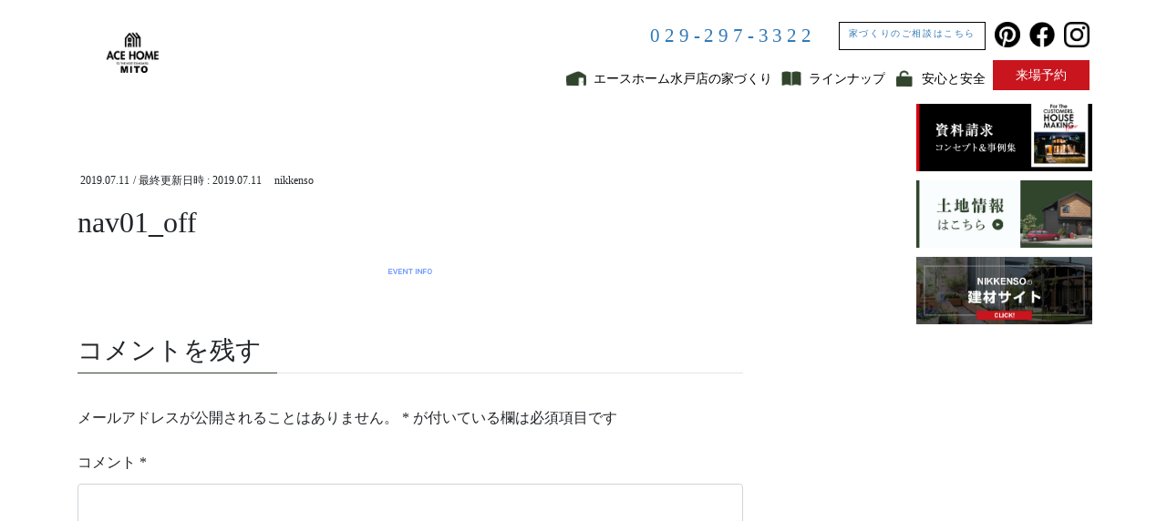

--- FILE ---
content_type: text/html; charset=UTF-8
request_url: http://www.nikkenso.com/home/attachment/nav01_off/
body_size: 10059
content:

  <!DOCTYPE html>
<html dir="ltr" lang="ja">
<head>
<meta charset="utf-8">
<meta http-equiv="X-UA-Compatible" content="IE=edge">
<meta name="viewport" content="width=device-width, initial-scale=1.0, maximum-scale=1.0, minimum-scale=1.0">

<title>nav01_off | エースホーム水戸店｜茨城県水戸市・笠間市でライフスタイルから選べる家づくり</title>

		<!-- All in One SEO 4.2.7.1 - aioseo.com -->
		<meta name="robots" content="max-image-preview:large" />
		<meta name="google-site-verification" content="6ZYntcvh3sb7AOyPs1jsD5uqzcppZGU9NlWKwrHEyGs" />
		<link rel="canonical" href="http://www.nikkenso.com/home/attachment/nav01_off/" />
		<meta name="generator" content="All in One SEO (AIOSEO) 4.2.7.1 " />
		<script type="text/javascript" >
			window.ga=window.ga||function(){(ga.q=ga.q||[]).push(arguments)};ga.l=+new Date;
			ga('create', "UA-145900578-1", 'auto');
			ga('send', 'pageview');
		</script>
		<script async src="https://www.google-analytics.com/analytics.js"></script>
		<!-- All in One SEO -->

<!-- head内に書きたいコード -->
<link rel="stylesheet" href="http://www.nikkenso.com/wp-content/themes/lightning_child/assets/css/bootstrap.css">
<link rel="stylesheet" href="http://www.nikkenso.com/wp-content/themes/lightning_child/assets/css/vegas.min.css">
<link rel="stylesheet" href="http://www.nikkenso.com/wp-content/themes/lightning_child/assets/css/elementor-copy.min.css">
<link rel="stylesheet" href="https://use.fontawesome.com/releases/v5.7.0/css/all.css" integrity="sha384-lZN37f5QGtY3VHgisS14W3ExzMWZxybE1SJSEsQp9S+oqd12jhcu+A56Ebc1zFSJ" crossorigin="anonymous">
<link rel="stylesheet" href="http://www.nikkenso.com/wp-content/themes/lightning_child/assets/css/swiper.min.css">
<link rel="stylesheet" href="http://www.nikkenso.com/wp-content/themes/lightning_child/assets/css/style.css">

<link rel='dns-prefetch' href='//yubinbango.github.io' />
<link rel='dns-prefetch' href='//www.google.com' />
<link rel='dns-prefetch' href='//s.w.org' />
<link rel="alternate" type="application/rss+xml" title="エースホーム水戸店｜茨城県水戸市・笠間市でライフスタイルから選べる家づくり &raquo; フィード" href="http://www.nikkenso.com/feed/" />
<link rel="alternate" type="application/rss+xml" title="エースホーム水戸店｜茨城県水戸市・笠間市でライフスタイルから選べる家づくり &raquo; コメントフィード" href="http://www.nikkenso.com/comments/feed/" />
<link rel="alternate" type="application/rss+xml" title="エースホーム水戸店｜茨城県水戸市・笠間市でライフスタイルから選べる家づくり &raquo; nav01_off のコメントのフィード" href="http://www.nikkenso.com/home/attachment/nav01_off/feed/" />
<meta name="description" content="" /><script type="text/javascript">
window._wpemojiSettings = {"baseUrl":"https:\/\/s.w.org\/images\/core\/emoji\/14.0.0\/72x72\/","ext":".png","svgUrl":"https:\/\/s.w.org\/images\/core\/emoji\/14.0.0\/svg\/","svgExt":".svg","source":{"concatemoji":"http:\/\/www.nikkenso.com\/wp-includes\/js\/wp-emoji-release.min.js?ver=6.0.11"}};
/*! This file is auto-generated */
!function(e,a,t){var n,r,o,i=a.createElement("canvas"),p=i.getContext&&i.getContext("2d");function s(e,t){var a=String.fromCharCode,e=(p.clearRect(0,0,i.width,i.height),p.fillText(a.apply(this,e),0,0),i.toDataURL());return p.clearRect(0,0,i.width,i.height),p.fillText(a.apply(this,t),0,0),e===i.toDataURL()}function c(e){var t=a.createElement("script");t.src=e,t.defer=t.type="text/javascript",a.getElementsByTagName("head")[0].appendChild(t)}for(o=Array("flag","emoji"),t.supports={everything:!0,everythingExceptFlag:!0},r=0;r<o.length;r++)t.supports[o[r]]=function(e){if(!p||!p.fillText)return!1;switch(p.textBaseline="top",p.font="600 32px Arial",e){case"flag":return s([127987,65039,8205,9895,65039],[127987,65039,8203,9895,65039])?!1:!s([55356,56826,55356,56819],[55356,56826,8203,55356,56819])&&!s([55356,57332,56128,56423,56128,56418,56128,56421,56128,56430,56128,56423,56128,56447],[55356,57332,8203,56128,56423,8203,56128,56418,8203,56128,56421,8203,56128,56430,8203,56128,56423,8203,56128,56447]);case"emoji":return!s([129777,127995,8205,129778,127999],[129777,127995,8203,129778,127999])}return!1}(o[r]),t.supports.everything=t.supports.everything&&t.supports[o[r]],"flag"!==o[r]&&(t.supports.everythingExceptFlag=t.supports.everythingExceptFlag&&t.supports[o[r]]);t.supports.everythingExceptFlag=t.supports.everythingExceptFlag&&!t.supports.flag,t.DOMReady=!1,t.readyCallback=function(){t.DOMReady=!0},t.supports.everything||(n=function(){t.readyCallback()},a.addEventListener?(a.addEventListener("DOMContentLoaded",n,!1),e.addEventListener("load",n,!1)):(e.attachEvent("onload",n),a.attachEvent("onreadystatechange",function(){"complete"===a.readyState&&t.readyCallback()})),(e=t.source||{}).concatemoji?c(e.concatemoji):e.wpemoji&&e.twemoji&&(c(e.twemoji),c(e.wpemoji)))}(window,document,window._wpemojiSettings);
</script>
<style type="text/css">
img.wp-smiley,
img.emoji {
	display: inline !important;
	border: none !important;
	box-shadow: none !important;
	height: 1em !important;
	width: 1em !important;
	margin: 0 0.07em !important;
	vertical-align: -0.1em !important;
	background: none !important;
	padding: 0 !important;
}
</style>
	<link rel='stylesheet' id='sbi_styles-css'  href='http://www.nikkenso.com/wp-content/plugins/instagram-feed/css/sbi-styles.min.css?ver=6.2.5' type='text/css' media='all' />
<link rel='stylesheet' id='wp-block-library-css'  href='http://www.nikkenso.com/wp-includes/css/dist/block-library/style.min.css?ver=6.0.11' type='text/css' media='all' />
<link rel='stylesheet' id='vk-blocks-build-css-css'  href='http://www.nikkenso.com/wp-content/plugins/vk-all-in-one-expansion-unit/plugins/vk-blocks/build/block-build.css?ver=0.6.0' type='text/css' media='all' />
<style id='global-styles-inline-css' type='text/css'>
body{--wp--preset--color--black: #000000;--wp--preset--color--cyan-bluish-gray: #abb8c3;--wp--preset--color--white: #ffffff;--wp--preset--color--pale-pink: #f78da7;--wp--preset--color--vivid-red: #cf2e2e;--wp--preset--color--luminous-vivid-orange: #ff6900;--wp--preset--color--luminous-vivid-amber: #fcb900;--wp--preset--color--light-green-cyan: #7bdcb5;--wp--preset--color--vivid-green-cyan: #00d084;--wp--preset--color--pale-cyan-blue: #8ed1fc;--wp--preset--color--vivid-cyan-blue: #0693e3;--wp--preset--color--vivid-purple: #9b51e0;--wp--preset--gradient--vivid-cyan-blue-to-vivid-purple: linear-gradient(135deg,rgba(6,147,227,1) 0%,rgb(155,81,224) 100%);--wp--preset--gradient--light-green-cyan-to-vivid-green-cyan: linear-gradient(135deg,rgb(122,220,180) 0%,rgb(0,208,130) 100%);--wp--preset--gradient--luminous-vivid-amber-to-luminous-vivid-orange: linear-gradient(135deg,rgba(252,185,0,1) 0%,rgba(255,105,0,1) 100%);--wp--preset--gradient--luminous-vivid-orange-to-vivid-red: linear-gradient(135deg,rgba(255,105,0,1) 0%,rgb(207,46,46) 100%);--wp--preset--gradient--very-light-gray-to-cyan-bluish-gray: linear-gradient(135deg,rgb(238,238,238) 0%,rgb(169,184,195) 100%);--wp--preset--gradient--cool-to-warm-spectrum: linear-gradient(135deg,rgb(74,234,220) 0%,rgb(151,120,209) 20%,rgb(207,42,186) 40%,rgb(238,44,130) 60%,rgb(251,105,98) 80%,rgb(254,248,76) 100%);--wp--preset--gradient--blush-light-purple: linear-gradient(135deg,rgb(255,206,236) 0%,rgb(152,150,240) 100%);--wp--preset--gradient--blush-bordeaux: linear-gradient(135deg,rgb(254,205,165) 0%,rgb(254,45,45) 50%,rgb(107,0,62) 100%);--wp--preset--gradient--luminous-dusk: linear-gradient(135deg,rgb(255,203,112) 0%,rgb(199,81,192) 50%,rgb(65,88,208) 100%);--wp--preset--gradient--pale-ocean: linear-gradient(135deg,rgb(255,245,203) 0%,rgb(182,227,212) 50%,rgb(51,167,181) 100%);--wp--preset--gradient--electric-grass: linear-gradient(135deg,rgb(202,248,128) 0%,rgb(113,206,126) 100%);--wp--preset--gradient--midnight: linear-gradient(135deg,rgb(2,3,129) 0%,rgb(40,116,252) 100%);--wp--preset--duotone--dark-grayscale: url('#wp-duotone-dark-grayscale');--wp--preset--duotone--grayscale: url('#wp-duotone-grayscale');--wp--preset--duotone--purple-yellow: url('#wp-duotone-purple-yellow');--wp--preset--duotone--blue-red: url('#wp-duotone-blue-red');--wp--preset--duotone--midnight: url('#wp-duotone-midnight');--wp--preset--duotone--magenta-yellow: url('#wp-duotone-magenta-yellow');--wp--preset--duotone--purple-green: url('#wp-duotone-purple-green');--wp--preset--duotone--blue-orange: url('#wp-duotone-blue-orange');--wp--preset--font-size--small: 13px;--wp--preset--font-size--medium: 20px;--wp--preset--font-size--large: 36px;--wp--preset--font-size--x-large: 42px;}.has-black-color{color: var(--wp--preset--color--black) !important;}.has-cyan-bluish-gray-color{color: var(--wp--preset--color--cyan-bluish-gray) !important;}.has-white-color{color: var(--wp--preset--color--white) !important;}.has-pale-pink-color{color: var(--wp--preset--color--pale-pink) !important;}.has-vivid-red-color{color: var(--wp--preset--color--vivid-red) !important;}.has-luminous-vivid-orange-color{color: var(--wp--preset--color--luminous-vivid-orange) !important;}.has-luminous-vivid-amber-color{color: var(--wp--preset--color--luminous-vivid-amber) !important;}.has-light-green-cyan-color{color: var(--wp--preset--color--light-green-cyan) !important;}.has-vivid-green-cyan-color{color: var(--wp--preset--color--vivid-green-cyan) !important;}.has-pale-cyan-blue-color{color: var(--wp--preset--color--pale-cyan-blue) !important;}.has-vivid-cyan-blue-color{color: var(--wp--preset--color--vivid-cyan-blue) !important;}.has-vivid-purple-color{color: var(--wp--preset--color--vivid-purple) !important;}.has-black-background-color{background-color: var(--wp--preset--color--black) !important;}.has-cyan-bluish-gray-background-color{background-color: var(--wp--preset--color--cyan-bluish-gray) !important;}.has-white-background-color{background-color: var(--wp--preset--color--white) !important;}.has-pale-pink-background-color{background-color: var(--wp--preset--color--pale-pink) !important;}.has-vivid-red-background-color{background-color: var(--wp--preset--color--vivid-red) !important;}.has-luminous-vivid-orange-background-color{background-color: var(--wp--preset--color--luminous-vivid-orange) !important;}.has-luminous-vivid-amber-background-color{background-color: var(--wp--preset--color--luminous-vivid-amber) !important;}.has-light-green-cyan-background-color{background-color: var(--wp--preset--color--light-green-cyan) !important;}.has-vivid-green-cyan-background-color{background-color: var(--wp--preset--color--vivid-green-cyan) !important;}.has-pale-cyan-blue-background-color{background-color: var(--wp--preset--color--pale-cyan-blue) !important;}.has-vivid-cyan-blue-background-color{background-color: var(--wp--preset--color--vivid-cyan-blue) !important;}.has-vivid-purple-background-color{background-color: var(--wp--preset--color--vivid-purple) !important;}.has-black-border-color{border-color: var(--wp--preset--color--black) !important;}.has-cyan-bluish-gray-border-color{border-color: var(--wp--preset--color--cyan-bluish-gray) !important;}.has-white-border-color{border-color: var(--wp--preset--color--white) !important;}.has-pale-pink-border-color{border-color: var(--wp--preset--color--pale-pink) !important;}.has-vivid-red-border-color{border-color: var(--wp--preset--color--vivid-red) !important;}.has-luminous-vivid-orange-border-color{border-color: var(--wp--preset--color--luminous-vivid-orange) !important;}.has-luminous-vivid-amber-border-color{border-color: var(--wp--preset--color--luminous-vivid-amber) !important;}.has-light-green-cyan-border-color{border-color: var(--wp--preset--color--light-green-cyan) !important;}.has-vivid-green-cyan-border-color{border-color: var(--wp--preset--color--vivid-green-cyan) !important;}.has-pale-cyan-blue-border-color{border-color: var(--wp--preset--color--pale-cyan-blue) !important;}.has-vivid-cyan-blue-border-color{border-color: var(--wp--preset--color--vivid-cyan-blue) !important;}.has-vivid-purple-border-color{border-color: var(--wp--preset--color--vivid-purple) !important;}.has-vivid-cyan-blue-to-vivid-purple-gradient-background{background: var(--wp--preset--gradient--vivid-cyan-blue-to-vivid-purple) !important;}.has-light-green-cyan-to-vivid-green-cyan-gradient-background{background: var(--wp--preset--gradient--light-green-cyan-to-vivid-green-cyan) !important;}.has-luminous-vivid-amber-to-luminous-vivid-orange-gradient-background{background: var(--wp--preset--gradient--luminous-vivid-amber-to-luminous-vivid-orange) !important;}.has-luminous-vivid-orange-to-vivid-red-gradient-background{background: var(--wp--preset--gradient--luminous-vivid-orange-to-vivid-red) !important;}.has-very-light-gray-to-cyan-bluish-gray-gradient-background{background: var(--wp--preset--gradient--very-light-gray-to-cyan-bluish-gray) !important;}.has-cool-to-warm-spectrum-gradient-background{background: var(--wp--preset--gradient--cool-to-warm-spectrum) !important;}.has-blush-light-purple-gradient-background{background: var(--wp--preset--gradient--blush-light-purple) !important;}.has-blush-bordeaux-gradient-background{background: var(--wp--preset--gradient--blush-bordeaux) !important;}.has-luminous-dusk-gradient-background{background: var(--wp--preset--gradient--luminous-dusk) !important;}.has-pale-ocean-gradient-background{background: var(--wp--preset--gradient--pale-ocean) !important;}.has-electric-grass-gradient-background{background: var(--wp--preset--gradient--electric-grass) !important;}.has-midnight-gradient-background{background: var(--wp--preset--gradient--midnight) !important;}.has-small-font-size{font-size: var(--wp--preset--font-size--small) !important;}.has-medium-font-size{font-size: var(--wp--preset--font-size--medium) !important;}.has-large-font-size{font-size: var(--wp--preset--font-size--large) !important;}.has-x-large-font-size{font-size: var(--wp--preset--font-size--x-large) !important;}
</style>
<link rel='stylesheet' id='contact-form-7-css'  href='http://www.nikkenso.com/wp-content/plugins/contact-form-7/includes/css/styles.css?ver=5.6.4' type='text/css' media='all' />
<link rel='stylesheet' id='vkExUnit_common_style-css'  href='http://www.nikkenso.com/wp-content/plugins/vk-all-in-one-expansion-unit/css/vkExUnit_style.css?ver=9.1.3' type='text/css' media='all' />
<link rel='stylesheet' id='bootstrap-4-style-css'  href='http://www.nikkenso.com/wp-content/themes/lightning/_g2/library/bootstrap-4/css/bootstrap.min.css?ver=4.5.0' type='text/css' media='all' />
<link rel='stylesheet' id='lightning-common-style-css'  href='http://www.nikkenso.com/wp-content/themes/lightning/_g2/assets/css/common.css?ver=14.23.0' type='text/css' media='all' />
<style id='lightning-common-style-inline-css' type='text/css'>
/* vk-mobile-nav */:root {--vk-mobile-nav-menu-btn-bg-src: url("http://www.nikkenso.com/wp-content/themes/lightning/_g2/inc/vk-mobile-nav/package//images/vk-menu-btn-black.svg");--vk-mobile-nav-menu-btn-close-bg-src: url("http://www.nikkenso.com/wp-content/themes/lightning/_g2/inc/vk-mobile-nav/package//images/vk-menu-close-black.svg");--vk-menu-acc-icon-open-black-bg-src: url("http://www.nikkenso.com/wp-content/themes/lightning/_g2/inc/vk-mobile-nav/package//images/vk-menu-acc-icon-open-black.svg");--vk-menu-acc-icon-open-white-bg-src: url("http://www.nikkenso.com/wp-content/themes/lightning/_g2/inc/vk-mobile-nav/package//images/vk-menu-acc-icon-open-white.svg");--vk-menu-acc-icon-close-black-bg-src: url("http://www.nikkenso.com/wp-content/themes/lightning/_g2/inc/vk-mobile-nav/package//images/vk-menu-close-black.svg");--vk-menu-acc-icon-close-white-bg-src: url("http://www.nikkenso.com/wp-content/themes/lightning/_g2/inc/vk-mobile-nav/package//images/vk-menu-close-white.svg");}
</style>
<link rel='stylesheet' id='lightning-design-style-css'  href='http://www.nikkenso.com/wp-content/themes/lightning/_g2/design-skin/origin2/css/style.css?ver=14.23.0' type='text/css' media='all' />
<style id='lightning-design-style-inline-css' type='text/css'>
:root {--color-key:#31452d;--color-key-dark:#31452d;}
/* ltg common custom */:root {--vk-menu-acc-btn-border-color:#333;--vk-color-primary:#31452d;--vk-color-primary-dark:#31452d;--vk-color-primary-vivid:#354b31;--color-key:#31452d;--color-key-dark:#31452d;}.veu_color_txt_key { color:#31452d ; }.veu_color_bg_key { background-color:#31452d ; }.veu_color_border_key { border-color:#31452d ; }.btn-default { border-color:#31452d;color:#31452d;}.btn-default:focus,.btn-default:hover { border-color:#31452d;background-color: #31452d; }.wp-block-search__button,.btn-primary { background-color:#31452d;border-color:#31452d; }.wp-block-search__button:focus,.wp-block-search__button:hover,.btn-primary:not(:disabled):not(.disabled):active,.btn-primary:focus,.btn-primary:hover { background-color:#31452d;border-color:#31452d; }.btn-outline-primary { color : #31452d ; border-color:#31452d; }.btn-outline-primary:not(:disabled):not(.disabled):active,.btn-outline-primary:focus,.btn-outline-primary:hover { color : #fff; background-color:#31452d;border-color:#31452d; }a { color:#337ab7; }
.tagcloud a:before { font-family: "Font Awesome 5 Free";content: "\f02b";font-weight: bold; }
.media .media-body .media-heading a:hover { color:#31452d; }@media (min-width: 768px){.gMenu > li:before,.gMenu > li.menu-item-has-children::after { border-bottom-color:#31452d }.gMenu li li { background-color:#31452d }.gMenu li li a:hover { background-color:#31452d; }} /* @media (min-width: 768px) */.page-header { background-color:#31452d; }h2,.mainSection-title { border-top-color:#31452d; }h3:after,.subSection-title:after { border-bottom-color:#31452d; }ul.page-numbers li span.page-numbers.current,.page-link dl .post-page-numbers.current { background-color:#31452d; }.pager li > a { border-color:#31452d;color:#31452d;}.pager li > a:hover { background-color:#31452d;color:#fff;}.siteFooter { border-top-color:#31452d; }dt { border-left-color:#31452d; }:root {--g_nav_main_acc_icon_open_url:url(http://www.nikkenso.com/wp-content/themes/lightning/_g2/inc/vk-mobile-nav/package/images/vk-menu-acc-icon-open-black.svg);--g_nav_main_acc_icon_close_url: url(http://www.nikkenso.com/wp-content/themes/lightning/_g2/inc/vk-mobile-nav/package/images/vk-menu-close-black.svg);--g_nav_sub_acc_icon_open_url: url(http://www.nikkenso.com/wp-content/themes/lightning/_g2/inc/vk-mobile-nav/package/images/vk-menu-acc-icon-open-white.svg);--g_nav_sub_acc_icon_close_url: url(http://www.nikkenso.com/wp-content/themes/lightning/_g2/inc/vk-mobile-nav/package/images/vk-menu-close-white.svg);}
</style>
<link rel='stylesheet' id='lightning-theme-style-css'  href='http://www.nikkenso.com/wp-content/themes/lightning_child/style.css?ver=14.23.0' type='text/css' media='all' />
<link rel='stylesheet' id='vk-font-awesome-css'  href='http://www.nikkenso.com/wp-content/themes/lightning/vendor/vektor-inc/font-awesome-versions/src/versions/6/css/all.min.css?ver=6.1.0' type='text/css' media='all' />
<script type='text/javascript' src='http://www.nikkenso.com/wp-includes/js/jquery/jquery.min.js?ver=3.6.0' id='jquery-core-js'></script>
<script type='text/javascript' src='http://www.nikkenso.com/wp-includes/js/jquery/jquery-migrate.min.js?ver=3.3.2' id='jquery-migrate-js'></script>
<link rel="https://api.w.org/" href="http://www.nikkenso.com/wp-json/" /><link rel="alternate" type="application/json" href="http://www.nikkenso.com/wp-json/wp/v2/media/143" /><link rel="EditURI" type="application/rsd+xml" title="RSD" href="http://www.nikkenso.com/xmlrpc.php?rsd" />
<link rel="wlwmanifest" type="application/wlwmanifest+xml" href="http://www.nikkenso.com/wp-includes/wlwmanifest.xml" /> 
<meta name="generator" content="WordPress 6.0.11" />
<link rel='shortlink' href='http://www.nikkenso.com/?p=143' />
<link rel="alternate" type="application/json+oembed" href="http://www.nikkenso.com/wp-json/oembed/1.0/embed?url=http%3A%2F%2Fwww.nikkenso.com%2Fhome%2Fattachment%2Fnav01_off%2F" />
<link rel="alternate" type="text/xml+oembed" href="http://www.nikkenso.com/wp-json/oembed/1.0/embed?url=http%3A%2F%2Fwww.nikkenso.com%2Fhome%2Fattachment%2Fnav01_off%2F&#038;format=xml" />
	<style type="text/css">
	a[href*="tel:"] {
	pointer-events: none;
	cursor: default;
	text-decoration: none;
	}
	</style>
	<style id="lightning-color-custom-for-plugins" type="text/css">/* ltg theme common */.color_key_bg,.color_key_bg_hover:hover{background-color: #31452d;}.color_key_txt,.color_key_txt_hover:hover{color: #31452d;}.color_key_border,.color_key_border_hover:hover{border-color: #31452d;}.color_key_dark_bg,.color_key_dark_bg_hover:hover{background-color: #31452d;}.color_key_dark_txt,.color_key_dark_txt_hover:hover{color: #31452d;}.color_key_dark_border,.color_key_dark_border_hover:hover{border-color: #31452d;}</style><!-- [ VK All in one Expansion Unit OGP ] -->
<meta property="og:site_name" content="エースホーム水戸店｜茨城県水戸市・笠間市でライフスタイルから選べる家づくり" />
<meta property="og:url" content="http://www.nikkenso.com/home/attachment/nav01_off/" />
<meta property="og:title" content="nav01_off | エースホーム水戸店｜茨城県水戸市・笠間市でライフスタイルから選べる家づくり" />
<meta property="og:description" content="" />
<meta property="og:type" content="article" />
<!-- [ / VK All in one Expansion Unit OGP ] -->
<!-- [ VK All in one Expansion Unit twitter card ] -->
<meta name="twitter:card" content="summary_large_image">
<meta name="twitter:description" content="">
<meta name="twitter:title" content="nav01_off | エースホーム水戸店｜茨城県水戸市・笠間市でライフスタイルから選べる家づくり">
<meta name="twitter:url" content="http://www.nikkenso.com/home/attachment/nav01_off/">
<meta name="twitter:domain" content="www.nikkenso.com">
<meta name="twitter:site" content="@IZGTw2fVxTZFGjb">
<!-- [ / VK All in one Expansion Unit twitter card ] -->
	<style type="text/css"></style><!-- Event snippet for 【電話】NIKKENSO conversion page
In your html page, add the snippet and call gtag_report_conversion when someone clicks on the chosen link or button. -->
<script>
function gtag_report_conversion(url) {
  var callback = function () {
    if (typeof(url) != 'undefined') {
      window.location = url;
    }
  };
  gtag('event', 'conversion', {
      'send_to': 'AW-969001330/ucFtCJG5ossBEPKSh84D',
      'event_callback': callback
  });
  return false;
}
</script>

<!-- Global site tag (gtag.js) - Google Ads: 969001330 -->
<script async src="https://www.googletagmanager.com/gtag/js?id=AW-969001330"></script>
<script>
 window.dataLayer = window.dataLayer || [];
 function gtag(){dataLayer.push(arguments);}
 gtag('js', new Date());
 gtag('config', 'AW-969001330');
</script>

<!-- <link href="https://use.fontawesome.com/releases/v5.6.1/css/all.css" rel="stylesheet"> -->
</head>
<body class="attachment attachment-template-default single single-attachment postid-143 attachmentid-143 attachment-png post-name-nav01_off post-type-attachment sidebar-fix sidebar-fix-priority-top bootstrap4 device-pc fa_v6_css elementor-default elementor-kit-2553">
<header class="navbar siteHeader">
		<div class="container siteHeadContainer" style="position: relative;">
		<div class="navbar-header">
			<h1 class="navbar-brand siteHeader_logo">
			<a href="http://www.nikkenso.com/"><span>
			<img src="http://www.nikkenso.com/wp-content/uploads/2022/10/805D4045-E4FF-4FFD-AF3C-8786CD0D4D1B_1_105_c.jpeg" alt="エースホーム水戸店｜茨城県水戸市・笠間市でライフスタイルから選べる家づくり" />			</span></a>
			</h1>
								</div>
		<div class="tell">
			<a onclick="return gtag_report_conversion('tel:029-297-3322');" href="tel:029-297-3322"><div class="phone">029-297-3322</div></a>
      <a href="http://www.nikkenso.com/contact/" class="copy">家づくりのご相談はこちら</a>
			<a href="https://co.pinterest.com/sun13400012/" target="_blank" class="insta"><img src="http://www.nikkenso.com/wp-content/themes/lightning_child/assets/img/badgeRGB-black.png" alt="pintarest"></a>
			<a href="https://www.facebook.com/Nikkenso-101491985741810" target="_blank"class="insta"><img src="http://www.nikkenso.com/wp-content/themes/lightning_child/assets/img/f_logo_RGB-Black_144.png" alt="Facebook"></a>
			<a href="https://www.instagram.com/nikkenso3322/" target="_blank" class="insta"><img src="http://www.nikkenso.com/wp-content/themes/lightning_child/assets/img/btn-instagram.png" alt=""></a>
    </div>
		<div id="gMenu_outer" class="gMenu_outer"><nav class="menu-g-navi-container"><ul id="menu-g-navi" class="menu nav gMenu"><li id="menu-item-585" class="menu-item menu-item-type-post_type menu-item-object-page menu-item-has-children"><a href="http://www.nikkenso.com/iezukuri/"><strong class="gMenu_name">エースホーム水戸店の家づくり</strong></a>
<ul class="sub-menu">
	<li id="menu-item-1453" class="menu-item menu-item-type-post_type menu-item-object-page"><a href="http://www.nikkenso.com/iezukuri/orderhouse/">茨城県水戸市、笠間市で建てる注文住宅なら</a></li>
	<li id="menu-item-1454" class="menu-item menu-item-type-post_type menu-item-object-page"><a href="http://www.nikkenso.com/iezukuri/contents-d1/">茨城県の土地価格　調べてみました</a></li>
</ul>
</li>
<li id="menu-item-563" class="menu-item menu-item-type-post_type_archive menu-item-object-lineup"><a href="http://www.nikkenso.com/lineup/"><strong class="gMenu_name">ラインナップ</strong></a></li>
<li id="menu-item-890" class="menu-item menu-item-type-post_type menu-item-object-page"><a href="http://www.nikkenso.com/anshinanzen/"><strong class="gMenu_name">安心と安全</strong></a></li>
<li id="menu-item-1825" class="menu-item menu-item-type-post_type menu-item-object-page"><a href="http://www.nikkenso.com/contact/"><strong class="gMenu_name">来場予約</strong></a></li>
</ul></nav></div>        <div class="top_bn">
			<a href="/contact/" class="top-cat"><img src="http://www.nikkenso.com/wp-content/themes/lightning_child/assets/img/bannar1.png"></a>
            <a href="/estate/" class="top-cat2"><img src="http://www.nikkenso.com/wp-content/themes/lightning_child/assets/img/land.jpg"></a>
            <a href="https://nikkenso.jp/" class="top-cat3"><img src="http://www.nikkenso.com/wp-content/themes/lightning_child/assets/img/kenzai_bn.jpg" alt="建材サイトはこちら"></a>
        </div>
</div>
	</header>

<div class="section page-header"><div class="container"><div class="row"><div class="col-md-12">
<div class="page-header_pageTitle">
NEWS</div>
</div></div></div></div><!-- [ /.page-header ] -->
<!-- [ .breadSection ] --><div class="section breadSection"><div class="container"><div class="row"><ol class="breadcrumb" itemscope itemtype="https://schema.org/BreadcrumbList"><li id="panHome" itemprop="itemListElement" itemscope itemtype="http://schema.org/ListItem"><a itemprop="item" href="http://www.nikkenso.com/"><span itemprop="name"><i class="fa fa-home"></i> HOME</span></a><meta itemprop="position" content="1" /></li><li itemprop="itemListElement" itemscope itemtype="http://schema.org/ListItem"><a itemprop="item" href="http://www.nikkenso.com/bolg/"><span itemprop="name">NEWS</span></a><meta itemprop="position" content="2" /></li><li itemprop="itemListElement" itemscope itemtype="http://schema.org/ListItem"><a itemprop="item" href="http://www.nikkenso.com/"><span itemprop="name">ホーム</span></a><meta itemprop="position" content="3" /></li><li><span>nav01_off</span><meta itemprop="position" content="4" /></li></ol></div></div></div><!-- [ /.breadSection ] -->
<div class="section siteContent">
<div class="container">
<div class="row">

<div class="col-md-8 mainSection" id="main" role="main">

			<article id="post-143" class="post-143 attachment type-attachment status-inherit hentry">
		<header>
		<div class="entry-meta">


<span class="published entry-meta_items">2019.07.11</span>

<span class="entry-meta_items entry-meta_updated">/ 最終更新日時 : <span class="updated">2019.07.11</span></span>


	
	<span class="vcard author entry-meta_items entry-meta_items_author"><span class="fn">nikkenso</span></span>




</div>
		<h1 class="entry-title">nav01_off</h1>
		</header>

		<div class="entry-body">
		<p class="attachment"><a href='http://www.nikkenso.com/wp-content/uploads/2019/07/nav01_off.png'><img width="70" height="27" src="http://www.nikkenso.com/wp-content/uploads/2019/07/nav01_off.png" class="attachment-medium size-medium" alt="" loading="lazy" /></a></p>
		</div><!-- [ /.entry-body ] -->

		<div class="entry-footer">
		
				
					</div><!-- [ /.entry-footer ] -->

		
		<div id="comments" class="comments-area">
	
		
		
		
			<div id="respond" class="comment-respond">
		<h3 id="reply-title" class="comment-reply-title">コメントを残す</h3><form action="http://www.nikkenso.com/wp-comments-post.php" method="post" id="commentform" class="comment-form"><p class="comment-notes"><span id="email-notes">メールアドレスが公開されることはありません。</span> <span class="required-field-message" aria-hidden="true"><span class="required" aria-hidden="true">*</span> が付いている欄は必須項目です</span></p><p class="comment-form-comment"><label for="comment">コメント <span class="required" aria-hidden="true">*</span></label> <textarea id="comment" name="comment" cols="45" rows="8" maxlength="65525" required="required"></textarea></p><p class="comment-form-author"><label for="author">名前</label> <input id="author" name="author" type="text" value="" size="30" maxlength="245" /></p>
<p class="comment-form-email"><label for="email">メール</label> <input id="email" name="email" type="text" value="" size="30" maxlength="100" aria-describedby="email-notes" /></p>
<p class="comment-form-url"><label for="url">サイト</label> <input id="url" name="url" type="text" value="" size="30" maxlength="200" /></p>
<p><img src="http://www.nikkenso.com/wp-content/plugins/siteguard/really-simple-captcha/tmp/1473057431.png" alt="CAPTCHA"></p><p><label for="siteguard_captcha">上に表示された文字を入力してください。</label><br /><input type="text" name="siteguard_captcha" id="siteguard_captcha" class="input" value="" size="10" aria-required="true" /><input type="hidden" name="siteguard_captcha_prefix" id="siteguard_captcha_prefix" value="1473057431" /></p><p class="form-submit"><input name="submit" type="submit" id="submit" class="submit" value="コメントを送信" /> <input type='hidden' name='comment_post_ID' value='143' id='comment_post_ID' />
<input type='hidden' name='comment_parent' id='comment_parent' value='0' />
</p></form>	</div><!-- #respond -->
	
		</div><!-- #comments -->
	
	</article>
	
<nav>
  <ul class="pager">
	<li class="previous"><a href="http://www.nikkenso.com/" rel="prev">ホーム</a></li>
	<li class="next"></li>
  </ul>
</nav>

</div><!-- [ /.mainSection ] -->

<div class="col-md-3 col-md-offset-1 subSection sideSection">
</div><!-- [ /.subSection ] -->

</div><!-- [ /.row ] -->
</div><!-- [ /.container ] -->
</div><!-- [ /.siteContent ] -->
 



<footer class="section siteFooter">

    <img class="logo" src="http://www.nikkenso.com/wp-content/uploads/2024/03/logo_footer240323.png" alt="ロゴ">

    <div class="container">
        <div class="row">
            <div class="col-md-6 col-xs-12">
                <p class="address">
■株式会社 NIKKENSO 本社<br>
〒311-4165 茨城県水戸市木葉下町292-17<br>
《建材事業部》<br>
TEL：029-252-2151 ／ FAX：029-252-2923<br>
《住宅事業部・リフォーム事業部》<br>
TEL：029-297-3322 ／ FAX：029-252-2923<br>
<br>
■笠間事業所<br>
〒309-1626 茨城県笠間市下市毛1340-55<br>
TEL：0296-71-7799<br>
FAX：0296-71-9919<br>
<br>
■STAND BY HOME展示場<br>
〒319-0317 茨城県水戸市内原1丁目183<br>
TEL：029-306-6677<br>
<br>
■エースホーム<br>
展示場<br>
〒319-0317 茨城県水戸市内原1丁目215-4<br>
<br>
■笠間作業所<br>
〒309-1625 茨城県笠間市来栖48<br>
<br>
■イベントハウス花鳥風月荘<br>
〒309-1626 茨城県笠間市下市毛79-10
                </p>
                <nav class="socislmedias">
                    <ul class="links">
                    <li class="link"><a href="https://www.facebook.com/Nikkenso-101491985741810" target="_blank" class="btn-social-icon-facebook"> <span class="btn-social-icon-facebook__square"><i class="fab fa-facebook-f"></i></span></a></li>
                        <li class="link"><a href="https://co.pinterest.com/sun13400012/" target="_blank"><span class="btn-social-icon-pinterest__square"><i class="fab fa-pinterest-p"></i></span></a></li>
                        <li class="link"><a href="https://www.instagram.com/nikkenso3322/" target="_blank" class="insta"><img src="http://www.nikkenso.com/wp-content/themes/lightning_child/assets/img/icon-insta.png" alt=""></a></li>
                    </ul>
                </nav>
                <div class="j_banner">
                    <a href="https://www.jerco.or.jp/" target="_blank">
                        <img src="http://www.nikkenso.com/wp-content/themes/lightning_child/assets/img/j_bnr.jpg" alt="JERCO">
                    </a>
                </div>
            </div>
            <div class="col-md-6 col-xs-12 container footer-navis">
                <div class="head head01"><a href="http://www.nikkenso.com/iezukuri/">NIKKENSOの家づくり</a>
                    <div class="links-wrap">
                        <ul class="links">
                            <li class="link"><a href="http://www.nikkenso.com/flow">家づくりの流れ</a></li>
                            <li class="link"><a href="http://www.nikkenso.com/company">会社概要</a></li>
                            <li class="link"><a href="http://www.nikkenso.com/privacy">プライバシーポリシー</a></li>
                            <li class="link"><a href="http://www.nikkenso.com/sitemap">サイトマップ</a></li>
                        </ul>
                    </div>
                </div>
                <div class="head head02"><a href="http://www.nikkenso.com/lineup/">ラインナップ</a>
                <div class="links-wrap">
                        <ul class="links">
                            <li class="link"><a href="http://www.nikkenso.com/modelhouse/" class="model">モデルハウス</a></li>
                        </ul>
                    </div>
                </div>
                <div class="head head03"><a href="http://www.nikkenso.com/anshinanzen/">安心と安全</a></div>
                <!-- <div class="col-md-6 col-xs-12 container footer-navis">
                    <div class="row ">
                        <div class="links-wrap">
                            <div class="head head02">ラインナップ</div>
                            <ul class="links">
                                <li class="link"><a href="#">トップページ</a></li>
                                <li class="link"><a href="#">イベント情報</a></li>
                                <li class="link"><a href="#">エースホーム</a></li>
                                <li class="link"><a href="#">家づくりの流れ</a></li>
                                <li class="link"><a href="#">リフォーム事業</a></li>
                            </ul>
                        </div>
                        <div class="links-wrap">
                            <div class="head head03">安心と安全</div>
                            <ul class="links">
                                <li class="link"><a href="#">トップページ</a></li>
                                <li class="link"><a href="#">イベント情報</a></li>
                                <li class="link"><a href="#">エースホーム</a></li>
                                <li class="link"><a href="#">家づくりの流れ</a></li>
                                <li class="link"><a href="#">リフォーム事業</a></li>
                            </ul>
                        </div>
                    </div> -->
                </div>
            </div>
        </div>
    </div>

    <div class="footerMenu">
       <div class="container">
                    </div>
    </div>
    <div class="container sectionBox">
        <div class="row ">
            <div class="col-md-4"></div><div class="col-md-4"></div><div class="col-md-4"></div>        </div>
    </div>
    <div class="container sectionBox copySection text-center">
          <p>Copyright © NIKKENSO All Rights Reserved.</p>
    </div>
    <div class="footer-cta effect">
  <div class="footer-cta-item footer-cta-tel"><a onclick="return gtag_report_conversion('tel:029-297-3322');" href="tel:029-297-3322"><img src="http://www.nikkenso.com/wp-content/themes/lightning_child/assets/img/bannar2.png"></a></div>
  <div class="footer-cta-item footer-cta-mail"><a href="http://www.nikkenso.com/contact/"><img src="http://www.nikkenso.com/wp-content/themes/lightning_child/assets/img/bannar3.png"></a></div>
</div>
</footer>
<div id="vk-mobile-nav-menu-btn" class="vk-mobile-nav-menu-btn">MENU</div><div class="vk-mobile-nav vk-mobile-nav-drop-in" id="vk-mobile-nav"><nav class="vk-mobile-nav-menu-outer" role="navigation"><ul id="menu-g-navi-1" class="vk-menu-acc menu"><li id="menu-item-585" class="menu-item menu-item-type-post_type menu-item-object-page menu-item-has-children menu-item-585"><a href="http://www.nikkenso.com/iezukuri/">エースホーム水戸店の家づくり</a>
<ul class="sub-menu">
	<li id="menu-item-1453" class="menu-item menu-item-type-post_type menu-item-object-page menu-item-1453"><a href="http://www.nikkenso.com/iezukuri/orderhouse/">茨城県水戸市、笠間市で建てる注文住宅なら</a></li>
	<li id="menu-item-1454" class="menu-item menu-item-type-post_type menu-item-object-page menu-item-1454"><a href="http://www.nikkenso.com/iezukuri/contents-d1/">茨城県の土地価格　調べてみました</a></li>
</ul>
</li>
<li id="menu-item-563" class="menu-item menu-item-type-post_type_archive menu-item-object-lineup menu-item-563"><a href="http://www.nikkenso.com/lineup/">ラインナップ</a></li>
<li id="menu-item-890" class="menu-item menu-item-type-post_type menu-item-object-page menu-item-890"><a href="http://www.nikkenso.com/anshinanzen/">安心と安全</a></li>
<li id="menu-item-1825" class="menu-item menu-item-type-post_type menu-item-object-page menu-item-1825"><a href="http://www.nikkenso.com/contact/">来場予約</a></li>
</ul></nav></div><!-- footerに書きたいコード -->
<script src="https://maps.googleapis.com/maps/api/js?key=AIzaSyD3aSyugCABDgTnLoyz683f3noFg7_x7e4"></script>
<script src="http://www.nikkenso.com/wp-content/themes/lightning_child/assets/js/googlemap.js"></script>


<div id="fb-root"></div>
<script>(function(d, s, id) {
	var js, fjs = d.getElementsByTagName(s)[0];
	if (d.getElementById(id)) return;
	js = d.createElement(s); js.id = id;
	js.src = "//connect.facebook.net/ja_JP/sdk.js#xfbml=1&version=v2.9&appId=";
	fjs.parentNode.insertBefore(js, fjs);
}(document, 'script', 'facebook-jssdk'));</script>
	<!-- Instagram Feed JS -->
<script type="text/javascript">
var sbiajaxurl = "http://www.nikkenso.com/wp-admin/admin-ajax.php";
</script>
<script type="text/javascript">
document.addEventListener( 'wpcf7mailsent', function( event ) {
	window.location.href ='http://www.nikkenso.com/thanks/';
}, false );
</script>
<script type='text/javascript' src='https://yubinbango.github.io/yubinbango/yubinbango.js?ver=6.0.11' id='yubinbango-js'></script>
<script type='text/javascript' src='http://www.nikkenso.com/wp-content/plugins/contact-form-7/includes/swv/js/index.js?ver=5.6.4' id='swv-js'></script>
<script type='text/javascript' id='contact-form-7-js-extra'>
/* <![CDATA[ */
var wpcf7 = {"api":{"root":"http:\/\/www.nikkenso.com\/wp-json\/","namespace":"contact-form-7\/v1"}};
/* ]]> */
</script>
<script type='text/javascript' src='http://www.nikkenso.com/wp-content/plugins/contact-form-7/includes/js/index.js?ver=5.6.4' id='contact-form-7-js'></script>
<script type='text/javascript' id='lightning-js-js-extra'>
/* <![CDATA[ */
var lightningOpt = {"header_scrool":"1"};
/* ]]> */
</script>
<script type='text/javascript' src='http://www.nikkenso.com/wp-content/themes/lightning/_g2/assets/js/lightning.min.js?ver=14.23.0' id='lightning-js-js'></script>
<script type='text/javascript' src='http://www.nikkenso.com/wp-content/themes/lightning/_g2/library/bootstrap-4/js/bootstrap.min.js?ver=4.5.0' id='bootstrap-4-js-js'></script>
<script type='text/javascript' src='https://www.google.com/recaptcha/api.js?render=6LeumbcZAAAAAMm_-IV9eJyN5OnHWmV4xNOwzlaM&#038;ver=3.0' id='google-recaptcha-js'></script>
<script type='text/javascript' src='http://www.nikkenso.com/wp-includes/js/dist/vendor/regenerator-runtime.min.js?ver=0.13.9' id='regenerator-runtime-js'></script>
<script type='text/javascript' src='http://www.nikkenso.com/wp-includes/js/dist/vendor/wp-polyfill.min.js?ver=3.15.0' id='wp-polyfill-js'></script>
<script type='text/javascript' id='wpcf7-recaptcha-js-extra'>
/* <![CDATA[ */
var wpcf7_recaptcha = {"sitekey":"6LeumbcZAAAAAMm_-IV9eJyN5OnHWmV4xNOwzlaM","actions":{"homepage":"homepage","contactform":"contactform"}};
/* ]]> */
</script>
<script type='text/javascript' src='http://www.nikkenso.com/wp-content/plugins/contact-form-7/modules/recaptcha/index.js?ver=5.6.4' id='wpcf7-recaptcha-js'></script>
<script type='text/javascript' src='http://www.nikkenso.com/wp-content/plugins/vk-all-in-one-expansion-unit/plugins/smooth-scroll/js/smooth-scroll.min.js?ver=9.1.3' id='vkExUnit_smooth-js-js'></script>
<script type='text/javascript' id='vkExUnit_master-js-js-extra'>
/* <![CDATA[ */
var vkExOpt = {"ajax_url":"http:\/\/www.nikkenso.com\/wp-admin\/admin-ajax.php"};
/* ]]> */
</script>
<script type='text/javascript' src='http://www.nikkenso.com/wp-content/plugins/vk-all-in-one-expansion-unit/js/all.min.js?ver=9.1.3' id='vkExUnit_master-js-js'></script>
</body>
</html>



--- FILE ---
content_type: text/html; charset=utf-8
request_url: https://www.google.com/recaptcha/api2/anchor?ar=1&k=6LeumbcZAAAAAMm_-IV9eJyN5OnHWmV4xNOwzlaM&co=aHR0cDovL3d3dy5uaWtrZW5zby5jb206ODA.&hl=en&v=PoyoqOPhxBO7pBk68S4YbpHZ&size=invisible&anchor-ms=20000&execute-ms=30000&cb=v0fix8mf3jhe
body_size: 48737
content:
<!DOCTYPE HTML><html dir="ltr" lang="en"><head><meta http-equiv="Content-Type" content="text/html; charset=UTF-8">
<meta http-equiv="X-UA-Compatible" content="IE=edge">
<title>reCAPTCHA</title>
<style type="text/css">
/* cyrillic-ext */
@font-face {
  font-family: 'Roboto';
  font-style: normal;
  font-weight: 400;
  font-stretch: 100%;
  src: url(//fonts.gstatic.com/s/roboto/v48/KFO7CnqEu92Fr1ME7kSn66aGLdTylUAMa3GUBHMdazTgWw.woff2) format('woff2');
  unicode-range: U+0460-052F, U+1C80-1C8A, U+20B4, U+2DE0-2DFF, U+A640-A69F, U+FE2E-FE2F;
}
/* cyrillic */
@font-face {
  font-family: 'Roboto';
  font-style: normal;
  font-weight: 400;
  font-stretch: 100%;
  src: url(//fonts.gstatic.com/s/roboto/v48/KFO7CnqEu92Fr1ME7kSn66aGLdTylUAMa3iUBHMdazTgWw.woff2) format('woff2');
  unicode-range: U+0301, U+0400-045F, U+0490-0491, U+04B0-04B1, U+2116;
}
/* greek-ext */
@font-face {
  font-family: 'Roboto';
  font-style: normal;
  font-weight: 400;
  font-stretch: 100%;
  src: url(//fonts.gstatic.com/s/roboto/v48/KFO7CnqEu92Fr1ME7kSn66aGLdTylUAMa3CUBHMdazTgWw.woff2) format('woff2');
  unicode-range: U+1F00-1FFF;
}
/* greek */
@font-face {
  font-family: 'Roboto';
  font-style: normal;
  font-weight: 400;
  font-stretch: 100%;
  src: url(//fonts.gstatic.com/s/roboto/v48/KFO7CnqEu92Fr1ME7kSn66aGLdTylUAMa3-UBHMdazTgWw.woff2) format('woff2');
  unicode-range: U+0370-0377, U+037A-037F, U+0384-038A, U+038C, U+038E-03A1, U+03A3-03FF;
}
/* math */
@font-face {
  font-family: 'Roboto';
  font-style: normal;
  font-weight: 400;
  font-stretch: 100%;
  src: url(//fonts.gstatic.com/s/roboto/v48/KFO7CnqEu92Fr1ME7kSn66aGLdTylUAMawCUBHMdazTgWw.woff2) format('woff2');
  unicode-range: U+0302-0303, U+0305, U+0307-0308, U+0310, U+0312, U+0315, U+031A, U+0326-0327, U+032C, U+032F-0330, U+0332-0333, U+0338, U+033A, U+0346, U+034D, U+0391-03A1, U+03A3-03A9, U+03B1-03C9, U+03D1, U+03D5-03D6, U+03F0-03F1, U+03F4-03F5, U+2016-2017, U+2034-2038, U+203C, U+2040, U+2043, U+2047, U+2050, U+2057, U+205F, U+2070-2071, U+2074-208E, U+2090-209C, U+20D0-20DC, U+20E1, U+20E5-20EF, U+2100-2112, U+2114-2115, U+2117-2121, U+2123-214F, U+2190, U+2192, U+2194-21AE, U+21B0-21E5, U+21F1-21F2, U+21F4-2211, U+2213-2214, U+2216-22FF, U+2308-230B, U+2310, U+2319, U+231C-2321, U+2336-237A, U+237C, U+2395, U+239B-23B7, U+23D0, U+23DC-23E1, U+2474-2475, U+25AF, U+25B3, U+25B7, U+25BD, U+25C1, U+25CA, U+25CC, U+25FB, U+266D-266F, U+27C0-27FF, U+2900-2AFF, U+2B0E-2B11, U+2B30-2B4C, U+2BFE, U+3030, U+FF5B, U+FF5D, U+1D400-1D7FF, U+1EE00-1EEFF;
}
/* symbols */
@font-face {
  font-family: 'Roboto';
  font-style: normal;
  font-weight: 400;
  font-stretch: 100%;
  src: url(//fonts.gstatic.com/s/roboto/v48/KFO7CnqEu92Fr1ME7kSn66aGLdTylUAMaxKUBHMdazTgWw.woff2) format('woff2');
  unicode-range: U+0001-000C, U+000E-001F, U+007F-009F, U+20DD-20E0, U+20E2-20E4, U+2150-218F, U+2190, U+2192, U+2194-2199, U+21AF, U+21E6-21F0, U+21F3, U+2218-2219, U+2299, U+22C4-22C6, U+2300-243F, U+2440-244A, U+2460-24FF, U+25A0-27BF, U+2800-28FF, U+2921-2922, U+2981, U+29BF, U+29EB, U+2B00-2BFF, U+4DC0-4DFF, U+FFF9-FFFB, U+10140-1018E, U+10190-1019C, U+101A0, U+101D0-101FD, U+102E0-102FB, U+10E60-10E7E, U+1D2C0-1D2D3, U+1D2E0-1D37F, U+1F000-1F0FF, U+1F100-1F1AD, U+1F1E6-1F1FF, U+1F30D-1F30F, U+1F315, U+1F31C, U+1F31E, U+1F320-1F32C, U+1F336, U+1F378, U+1F37D, U+1F382, U+1F393-1F39F, U+1F3A7-1F3A8, U+1F3AC-1F3AF, U+1F3C2, U+1F3C4-1F3C6, U+1F3CA-1F3CE, U+1F3D4-1F3E0, U+1F3ED, U+1F3F1-1F3F3, U+1F3F5-1F3F7, U+1F408, U+1F415, U+1F41F, U+1F426, U+1F43F, U+1F441-1F442, U+1F444, U+1F446-1F449, U+1F44C-1F44E, U+1F453, U+1F46A, U+1F47D, U+1F4A3, U+1F4B0, U+1F4B3, U+1F4B9, U+1F4BB, U+1F4BF, U+1F4C8-1F4CB, U+1F4D6, U+1F4DA, U+1F4DF, U+1F4E3-1F4E6, U+1F4EA-1F4ED, U+1F4F7, U+1F4F9-1F4FB, U+1F4FD-1F4FE, U+1F503, U+1F507-1F50B, U+1F50D, U+1F512-1F513, U+1F53E-1F54A, U+1F54F-1F5FA, U+1F610, U+1F650-1F67F, U+1F687, U+1F68D, U+1F691, U+1F694, U+1F698, U+1F6AD, U+1F6B2, U+1F6B9-1F6BA, U+1F6BC, U+1F6C6-1F6CF, U+1F6D3-1F6D7, U+1F6E0-1F6EA, U+1F6F0-1F6F3, U+1F6F7-1F6FC, U+1F700-1F7FF, U+1F800-1F80B, U+1F810-1F847, U+1F850-1F859, U+1F860-1F887, U+1F890-1F8AD, U+1F8B0-1F8BB, U+1F8C0-1F8C1, U+1F900-1F90B, U+1F93B, U+1F946, U+1F984, U+1F996, U+1F9E9, U+1FA00-1FA6F, U+1FA70-1FA7C, U+1FA80-1FA89, U+1FA8F-1FAC6, U+1FACE-1FADC, U+1FADF-1FAE9, U+1FAF0-1FAF8, U+1FB00-1FBFF;
}
/* vietnamese */
@font-face {
  font-family: 'Roboto';
  font-style: normal;
  font-weight: 400;
  font-stretch: 100%;
  src: url(//fonts.gstatic.com/s/roboto/v48/KFO7CnqEu92Fr1ME7kSn66aGLdTylUAMa3OUBHMdazTgWw.woff2) format('woff2');
  unicode-range: U+0102-0103, U+0110-0111, U+0128-0129, U+0168-0169, U+01A0-01A1, U+01AF-01B0, U+0300-0301, U+0303-0304, U+0308-0309, U+0323, U+0329, U+1EA0-1EF9, U+20AB;
}
/* latin-ext */
@font-face {
  font-family: 'Roboto';
  font-style: normal;
  font-weight: 400;
  font-stretch: 100%;
  src: url(//fonts.gstatic.com/s/roboto/v48/KFO7CnqEu92Fr1ME7kSn66aGLdTylUAMa3KUBHMdazTgWw.woff2) format('woff2');
  unicode-range: U+0100-02BA, U+02BD-02C5, U+02C7-02CC, U+02CE-02D7, U+02DD-02FF, U+0304, U+0308, U+0329, U+1D00-1DBF, U+1E00-1E9F, U+1EF2-1EFF, U+2020, U+20A0-20AB, U+20AD-20C0, U+2113, U+2C60-2C7F, U+A720-A7FF;
}
/* latin */
@font-face {
  font-family: 'Roboto';
  font-style: normal;
  font-weight: 400;
  font-stretch: 100%;
  src: url(//fonts.gstatic.com/s/roboto/v48/KFO7CnqEu92Fr1ME7kSn66aGLdTylUAMa3yUBHMdazQ.woff2) format('woff2');
  unicode-range: U+0000-00FF, U+0131, U+0152-0153, U+02BB-02BC, U+02C6, U+02DA, U+02DC, U+0304, U+0308, U+0329, U+2000-206F, U+20AC, U+2122, U+2191, U+2193, U+2212, U+2215, U+FEFF, U+FFFD;
}
/* cyrillic-ext */
@font-face {
  font-family: 'Roboto';
  font-style: normal;
  font-weight: 500;
  font-stretch: 100%;
  src: url(//fonts.gstatic.com/s/roboto/v48/KFO7CnqEu92Fr1ME7kSn66aGLdTylUAMa3GUBHMdazTgWw.woff2) format('woff2');
  unicode-range: U+0460-052F, U+1C80-1C8A, U+20B4, U+2DE0-2DFF, U+A640-A69F, U+FE2E-FE2F;
}
/* cyrillic */
@font-face {
  font-family: 'Roboto';
  font-style: normal;
  font-weight: 500;
  font-stretch: 100%;
  src: url(//fonts.gstatic.com/s/roboto/v48/KFO7CnqEu92Fr1ME7kSn66aGLdTylUAMa3iUBHMdazTgWw.woff2) format('woff2');
  unicode-range: U+0301, U+0400-045F, U+0490-0491, U+04B0-04B1, U+2116;
}
/* greek-ext */
@font-face {
  font-family: 'Roboto';
  font-style: normal;
  font-weight: 500;
  font-stretch: 100%;
  src: url(//fonts.gstatic.com/s/roboto/v48/KFO7CnqEu92Fr1ME7kSn66aGLdTylUAMa3CUBHMdazTgWw.woff2) format('woff2');
  unicode-range: U+1F00-1FFF;
}
/* greek */
@font-face {
  font-family: 'Roboto';
  font-style: normal;
  font-weight: 500;
  font-stretch: 100%;
  src: url(//fonts.gstatic.com/s/roboto/v48/KFO7CnqEu92Fr1ME7kSn66aGLdTylUAMa3-UBHMdazTgWw.woff2) format('woff2');
  unicode-range: U+0370-0377, U+037A-037F, U+0384-038A, U+038C, U+038E-03A1, U+03A3-03FF;
}
/* math */
@font-face {
  font-family: 'Roboto';
  font-style: normal;
  font-weight: 500;
  font-stretch: 100%;
  src: url(//fonts.gstatic.com/s/roboto/v48/KFO7CnqEu92Fr1ME7kSn66aGLdTylUAMawCUBHMdazTgWw.woff2) format('woff2');
  unicode-range: U+0302-0303, U+0305, U+0307-0308, U+0310, U+0312, U+0315, U+031A, U+0326-0327, U+032C, U+032F-0330, U+0332-0333, U+0338, U+033A, U+0346, U+034D, U+0391-03A1, U+03A3-03A9, U+03B1-03C9, U+03D1, U+03D5-03D6, U+03F0-03F1, U+03F4-03F5, U+2016-2017, U+2034-2038, U+203C, U+2040, U+2043, U+2047, U+2050, U+2057, U+205F, U+2070-2071, U+2074-208E, U+2090-209C, U+20D0-20DC, U+20E1, U+20E5-20EF, U+2100-2112, U+2114-2115, U+2117-2121, U+2123-214F, U+2190, U+2192, U+2194-21AE, U+21B0-21E5, U+21F1-21F2, U+21F4-2211, U+2213-2214, U+2216-22FF, U+2308-230B, U+2310, U+2319, U+231C-2321, U+2336-237A, U+237C, U+2395, U+239B-23B7, U+23D0, U+23DC-23E1, U+2474-2475, U+25AF, U+25B3, U+25B7, U+25BD, U+25C1, U+25CA, U+25CC, U+25FB, U+266D-266F, U+27C0-27FF, U+2900-2AFF, U+2B0E-2B11, U+2B30-2B4C, U+2BFE, U+3030, U+FF5B, U+FF5D, U+1D400-1D7FF, U+1EE00-1EEFF;
}
/* symbols */
@font-face {
  font-family: 'Roboto';
  font-style: normal;
  font-weight: 500;
  font-stretch: 100%;
  src: url(//fonts.gstatic.com/s/roboto/v48/KFO7CnqEu92Fr1ME7kSn66aGLdTylUAMaxKUBHMdazTgWw.woff2) format('woff2');
  unicode-range: U+0001-000C, U+000E-001F, U+007F-009F, U+20DD-20E0, U+20E2-20E4, U+2150-218F, U+2190, U+2192, U+2194-2199, U+21AF, U+21E6-21F0, U+21F3, U+2218-2219, U+2299, U+22C4-22C6, U+2300-243F, U+2440-244A, U+2460-24FF, U+25A0-27BF, U+2800-28FF, U+2921-2922, U+2981, U+29BF, U+29EB, U+2B00-2BFF, U+4DC0-4DFF, U+FFF9-FFFB, U+10140-1018E, U+10190-1019C, U+101A0, U+101D0-101FD, U+102E0-102FB, U+10E60-10E7E, U+1D2C0-1D2D3, U+1D2E0-1D37F, U+1F000-1F0FF, U+1F100-1F1AD, U+1F1E6-1F1FF, U+1F30D-1F30F, U+1F315, U+1F31C, U+1F31E, U+1F320-1F32C, U+1F336, U+1F378, U+1F37D, U+1F382, U+1F393-1F39F, U+1F3A7-1F3A8, U+1F3AC-1F3AF, U+1F3C2, U+1F3C4-1F3C6, U+1F3CA-1F3CE, U+1F3D4-1F3E0, U+1F3ED, U+1F3F1-1F3F3, U+1F3F5-1F3F7, U+1F408, U+1F415, U+1F41F, U+1F426, U+1F43F, U+1F441-1F442, U+1F444, U+1F446-1F449, U+1F44C-1F44E, U+1F453, U+1F46A, U+1F47D, U+1F4A3, U+1F4B0, U+1F4B3, U+1F4B9, U+1F4BB, U+1F4BF, U+1F4C8-1F4CB, U+1F4D6, U+1F4DA, U+1F4DF, U+1F4E3-1F4E6, U+1F4EA-1F4ED, U+1F4F7, U+1F4F9-1F4FB, U+1F4FD-1F4FE, U+1F503, U+1F507-1F50B, U+1F50D, U+1F512-1F513, U+1F53E-1F54A, U+1F54F-1F5FA, U+1F610, U+1F650-1F67F, U+1F687, U+1F68D, U+1F691, U+1F694, U+1F698, U+1F6AD, U+1F6B2, U+1F6B9-1F6BA, U+1F6BC, U+1F6C6-1F6CF, U+1F6D3-1F6D7, U+1F6E0-1F6EA, U+1F6F0-1F6F3, U+1F6F7-1F6FC, U+1F700-1F7FF, U+1F800-1F80B, U+1F810-1F847, U+1F850-1F859, U+1F860-1F887, U+1F890-1F8AD, U+1F8B0-1F8BB, U+1F8C0-1F8C1, U+1F900-1F90B, U+1F93B, U+1F946, U+1F984, U+1F996, U+1F9E9, U+1FA00-1FA6F, U+1FA70-1FA7C, U+1FA80-1FA89, U+1FA8F-1FAC6, U+1FACE-1FADC, U+1FADF-1FAE9, U+1FAF0-1FAF8, U+1FB00-1FBFF;
}
/* vietnamese */
@font-face {
  font-family: 'Roboto';
  font-style: normal;
  font-weight: 500;
  font-stretch: 100%;
  src: url(//fonts.gstatic.com/s/roboto/v48/KFO7CnqEu92Fr1ME7kSn66aGLdTylUAMa3OUBHMdazTgWw.woff2) format('woff2');
  unicode-range: U+0102-0103, U+0110-0111, U+0128-0129, U+0168-0169, U+01A0-01A1, U+01AF-01B0, U+0300-0301, U+0303-0304, U+0308-0309, U+0323, U+0329, U+1EA0-1EF9, U+20AB;
}
/* latin-ext */
@font-face {
  font-family: 'Roboto';
  font-style: normal;
  font-weight: 500;
  font-stretch: 100%;
  src: url(//fonts.gstatic.com/s/roboto/v48/KFO7CnqEu92Fr1ME7kSn66aGLdTylUAMa3KUBHMdazTgWw.woff2) format('woff2');
  unicode-range: U+0100-02BA, U+02BD-02C5, U+02C7-02CC, U+02CE-02D7, U+02DD-02FF, U+0304, U+0308, U+0329, U+1D00-1DBF, U+1E00-1E9F, U+1EF2-1EFF, U+2020, U+20A0-20AB, U+20AD-20C0, U+2113, U+2C60-2C7F, U+A720-A7FF;
}
/* latin */
@font-face {
  font-family: 'Roboto';
  font-style: normal;
  font-weight: 500;
  font-stretch: 100%;
  src: url(//fonts.gstatic.com/s/roboto/v48/KFO7CnqEu92Fr1ME7kSn66aGLdTylUAMa3yUBHMdazQ.woff2) format('woff2');
  unicode-range: U+0000-00FF, U+0131, U+0152-0153, U+02BB-02BC, U+02C6, U+02DA, U+02DC, U+0304, U+0308, U+0329, U+2000-206F, U+20AC, U+2122, U+2191, U+2193, U+2212, U+2215, U+FEFF, U+FFFD;
}
/* cyrillic-ext */
@font-face {
  font-family: 'Roboto';
  font-style: normal;
  font-weight: 900;
  font-stretch: 100%;
  src: url(//fonts.gstatic.com/s/roboto/v48/KFO7CnqEu92Fr1ME7kSn66aGLdTylUAMa3GUBHMdazTgWw.woff2) format('woff2');
  unicode-range: U+0460-052F, U+1C80-1C8A, U+20B4, U+2DE0-2DFF, U+A640-A69F, U+FE2E-FE2F;
}
/* cyrillic */
@font-face {
  font-family: 'Roboto';
  font-style: normal;
  font-weight: 900;
  font-stretch: 100%;
  src: url(//fonts.gstatic.com/s/roboto/v48/KFO7CnqEu92Fr1ME7kSn66aGLdTylUAMa3iUBHMdazTgWw.woff2) format('woff2');
  unicode-range: U+0301, U+0400-045F, U+0490-0491, U+04B0-04B1, U+2116;
}
/* greek-ext */
@font-face {
  font-family: 'Roboto';
  font-style: normal;
  font-weight: 900;
  font-stretch: 100%;
  src: url(//fonts.gstatic.com/s/roboto/v48/KFO7CnqEu92Fr1ME7kSn66aGLdTylUAMa3CUBHMdazTgWw.woff2) format('woff2');
  unicode-range: U+1F00-1FFF;
}
/* greek */
@font-face {
  font-family: 'Roboto';
  font-style: normal;
  font-weight: 900;
  font-stretch: 100%;
  src: url(//fonts.gstatic.com/s/roboto/v48/KFO7CnqEu92Fr1ME7kSn66aGLdTylUAMa3-UBHMdazTgWw.woff2) format('woff2');
  unicode-range: U+0370-0377, U+037A-037F, U+0384-038A, U+038C, U+038E-03A1, U+03A3-03FF;
}
/* math */
@font-face {
  font-family: 'Roboto';
  font-style: normal;
  font-weight: 900;
  font-stretch: 100%;
  src: url(//fonts.gstatic.com/s/roboto/v48/KFO7CnqEu92Fr1ME7kSn66aGLdTylUAMawCUBHMdazTgWw.woff2) format('woff2');
  unicode-range: U+0302-0303, U+0305, U+0307-0308, U+0310, U+0312, U+0315, U+031A, U+0326-0327, U+032C, U+032F-0330, U+0332-0333, U+0338, U+033A, U+0346, U+034D, U+0391-03A1, U+03A3-03A9, U+03B1-03C9, U+03D1, U+03D5-03D6, U+03F0-03F1, U+03F4-03F5, U+2016-2017, U+2034-2038, U+203C, U+2040, U+2043, U+2047, U+2050, U+2057, U+205F, U+2070-2071, U+2074-208E, U+2090-209C, U+20D0-20DC, U+20E1, U+20E5-20EF, U+2100-2112, U+2114-2115, U+2117-2121, U+2123-214F, U+2190, U+2192, U+2194-21AE, U+21B0-21E5, U+21F1-21F2, U+21F4-2211, U+2213-2214, U+2216-22FF, U+2308-230B, U+2310, U+2319, U+231C-2321, U+2336-237A, U+237C, U+2395, U+239B-23B7, U+23D0, U+23DC-23E1, U+2474-2475, U+25AF, U+25B3, U+25B7, U+25BD, U+25C1, U+25CA, U+25CC, U+25FB, U+266D-266F, U+27C0-27FF, U+2900-2AFF, U+2B0E-2B11, U+2B30-2B4C, U+2BFE, U+3030, U+FF5B, U+FF5D, U+1D400-1D7FF, U+1EE00-1EEFF;
}
/* symbols */
@font-face {
  font-family: 'Roboto';
  font-style: normal;
  font-weight: 900;
  font-stretch: 100%;
  src: url(//fonts.gstatic.com/s/roboto/v48/KFO7CnqEu92Fr1ME7kSn66aGLdTylUAMaxKUBHMdazTgWw.woff2) format('woff2');
  unicode-range: U+0001-000C, U+000E-001F, U+007F-009F, U+20DD-20E0, U+20E2-20E4, U+2150-218F, U+2190, U+2192, U+2194-2199, U+21AF, U+21E6-21F0, U+21F3, U+2218-2219, U+2299, U+22C4-22C6, U+2300-243F, U+2440-244A, U+2460-24FF, U+25A0-27BF, U+2800-28FF, U+2921-2922, U+2981, U+29BF, U+29EB, U+2B00-2BFF, U+4DC0-4DFF, U+FFF9-FFFB, U+10140-1018E, U+10190-1019C, U+101A0, U+101D0-101FD, U+102E0-102FB, U+10E60-10E7E, U+1D2C0-1D2D3, U+1D2E0-1D37F, U+1F000-1F0FF, U+1F100-1F1AD, U+1F1E6-1F1FF, U+1F30D-1F30F, U+1F315, U+1F31C, U+1F31E, U+1F320-1F32C, U+1F336, U+1F378, U+1F37D, U+1F382, U+1F393-1F39F, U+1F3A7-1F3A8, U+1F3AC-1F3AF, U+1F3C2, U+1F3C4-1F3C6, U+1F3CA-1F3CE, U+1F3D4-1F3E0, U+1F3ED, U+1F3F1-1F3F3, U+1F3F5-1F3F7, U+1F408, U+1F415, U+1F41F, U+1F426, U+1F43F, U+1F441-1F442, U+1F444, U+1F446-1F449, U+1F44C-1F44E, U+1F453, U+1F46A, U+1F47D, U+1F4A3, U+1F4B0, U+1F4B3, U+1F4B9, U+1F4BB, U+1F4BF, U+1F4C8-1F4CB, U+1F4D6, U+1F4DA, U+1F4DF, U+1F4E3-1F4E6, U+1F4EA-1F4ED, U+1F4F7, U+1F4F9-1F4FB, U+1F4FD-1F4FE, U+1F503, U+1F507-1F50B, U+1F50D, U+1F512-1F513, U+1F53E-1F54A, U+1F54F-1F5FA, U+1F610, U+1F650-1F67F, U+1F687, U+1F68D, U+1F691, U+1F694, U+1F698, U+1F6AD, U+1F6B2, U+1F6B9-1F6BA, U+1F6BC, U+1F6C6-1F6CF, U+1F6D3-1F6D7, U+1F6E0-1F6EA, U+1F6F0-1F6F3, U+1F6F7-1F6FC, U+1F700-1F7FF, U+1F800-1F80B, U+1F810-1F847, U+1F850-1F859, U+1F860-1F887, U+1F890-1F8AD, U+1F8B0-1F8BB, U+1F8C0-1F8C1, U+1F900-1F90B, U+1F93B, U+1F946, U+1F984, U+1F996, U+1F9E9, U+1FA00-1FA6F, U+1FA70-1FA7C, U+1FA80-1FA89, U+1FA8F-1FAC6, U+1FACE-1FADC, U+1FADF-1FAE9, U+1FAF0-1FAF8, U+1FB00-1FBFF;
}
/* vietnamese */
@font-face {
  font-family: 'Roboto';
  font-style: normal;
  font-weight: 900;
  font-stretch: 100%;
  src: url(//fonts.gstatic.com/s/roboto/v48/KFO7CnqEu92Fr1ME7kSn66aGLdTylUAMa3OUBHMdazTgWw.woff2) format('woff2');
  unicode-range: U+0102-0103, U+0110-0111, U+0128-0129, U+0168-0169, U+01A0-01A1, U+01AF-01B0, U+0300-0301, U+0303-0304, U+0308-0309, U+0323, U+0329, U+1EA0-1EF9, U+20AB;
}
/* latin-ext */
@font-face {
  font-family: 'Roboto';
  font-style: normal;
  font-weight: 900;
  font-stretch: 100%;
  src: url(//fonts.gstatic.com/s/roboto/v48/KFO7CnqEu92Fr1ME7kSn66aGLdTylUAMa3KUBHMdazTgWw.woff2) format('woff2');
  unicode-range: U+0100-02BA, U+02BD-02C5, U+02C7-02CC, U+02CE-02D7, U+02DD-02FF, U+0304, U+0308, U+0329, U+1D00-1DBF, U+1E00-1E9F, U+1EF2-1EFF, U+2020, U+20A0-20AB, U+20AD-20C0, U+2113, U+2C60-2C7F, U+A720-A7FF;
}
/* latin */
@font-face {
  font-family: 'Roboto';
  font-style: normal;
  font-weight: 900;
  font-stretch: 100%;
  src: url(//fonts.gstatic.com/s/roboto/v48/KFO7CnqEu92Fr1ME7kSn66aGLdTylUAMa3yUBHMdazQ.woff2) format('woff2');
  unicode-range: U+0000-00FF, U+0131, U+0152-0153, U+02BB-02BC, U+02C6, U+02DA, U+02DC, U+0304, U+0308, U+0329, U+2000-206F, U+20AC, U+2122, U+2191, U+2193, U+2212, U+2215, U+FEFF, U+FFFD;
}

</style>
<link rel="stylesheet" type="text/css" href="https://www.gstatic.com/recaptcha/releases/PoyoqOPhxBO7pBk68S4YbpHZ/styles__ltr.css">
<script nonce="emZJ7VK2ODIsHmaeDPwctw" type="text/javascript">window['__recaptcha_api'] = 'https://www.google.com/recaptcha/api2/';</script>
<script type="text/javascript" src="https://www.gstatic.com/recaptcha/releases/PoyoqOPhxBO7pBk68S4YbpHZ/recaptcha__en.js" nonce="emZJ7VK2ODIsHmaeDPwctw">
      
    </script></head>
<body><div id="rc-anchor-alert" class="rc-anchor-alert"></div>
<input type="hidden" id="recaptcha-token" value="[base64]">
<script type="text/javascript" nonce="emZJ7VK2ODIsHmaeDPwctw">
      recaptcha.anchor.Main.init("[\x22ainput\x22,[\x22bgdata\x22,\x22\x22,\[base64]/[base64]/[base64]/KE4oMTI0LHYsdi5HKSxMWihsLHYpKTpOKDEyNCx2LGwpLFYpLHYpLFQpKSxGKDE3MSx2KX0scjc9ZnVuY3Rpb24obCl7cmV0dXJuIGx9LEM9ZnVuY3Rpb24obCxWLHYpe04odixsLFYpLFZbYWtdPTI3OTZ9LG49ZnVuY3Rpb24obCxWKXtWLlg9KChWLlg/[base64]/[base64]/[base64]/[base64]/[base64]/[base64]/[base64]/[base64]/[base64]/[base64]/[base64]\\u003d\x22,\[base64]\x22,\[base64]/Dg2bDkGzDtCDCl3cVGWF/[base64]/B8KxBsKtwoA9wpYBbsKlw5kAwr3CmEQiVH0EwrHCiHLDp8KkMEzCusKgwrQ3wonCpw3DqQAxw7MZGsKbwpoxwo02H2/CjsKhw4gTwqbDvBTClGp8Jk/DtsOoFxQywokvwr9qYQXDqg3DqsKkw5o8w7nDv3gjw6UOwrhdNkHCu8KawpA6wq0IwoR3w7tRw5xowrUEYgwBwp/CqQ/DjcKdwpbDnUk+E8KSw5TDm8KkDkQIHQnCssKDahbDr8OrYsOXwobCuRFzP8KlwrYWAMO4w5d8T8KTB8Kjd3N9wozDpcOmwqXCrnkxwqpRwoXCjTXDjsKqe1Vjw49Pw617Oy/[base64]/DrMOwQGtdb8OiF8OLQnDDusK1FjJhw6c/YcKpR8KRF2tJNsOhw6HDonN/wp4Pwp/CpiLClwTCjRMmQHbCicOkwoXCp8KteEvCpsO/ZA03LmEAw5HCi8KDTcKDHh7CksK3PidJZhQxw71If8KrwqbCs8O2wqlCb8OYEGAqwqfCg3R7KsKewqLCrHwKamlBw5vDiMO6GMK1w4rChSFTIMKyeH/DllDCn24iw5AyFMO7T8OAw5HCiA/DtmEHPsOcwoZcRMOhw43Dq8KUwo5JDGALw5HCt8KVTyZOZAfDkgofZcOsYMKCKVx2w6TDvUfDj8KQRcOdbMOoEMO/csK+EcK4wqNdwppOIR3DhRkBNjrDpDXDjCQjwqo2KQBjQQtcDA3Cu8OXdcOKMsKpw6rDiRfCjR7DnsOvwqvDqStCw6XCgMOmw4hcBsKMTcOJwo3CkhnCgirDvhImasKxXhHDvBssBcK9wqkqw4JuUcKCSAoSw7/CtRltSiwTw63DuMKCBg/Cr8OLwq7DscOpw6UmKGtJwrnCpMKZw7F9KsKIw67Dj8KrdcKTw4TCicKOwpvCrGcbGMKHwrVBw5NRJMO6wq/Co8KqawTClcOndSbCnMKLLSnCmcKQwqfCrzLDmErCrsKNwq1/w6bCu8OWcmLDjRrCqHzDnsOVwpDDiDPDoElVw4VlFMOvVMOvw6bDuBvDpSDDph7Dsit3GnkmwrcEwq/CgAU8bsOxNsKdw6lIehMuwo0VUFbDgy3DncO5w73Dj8KPwogMwogww7YMcMOLwoJ3wq/DlMKtwoMDwrHClcKoRMK9U8OvBsOMFiw6wq43w51+G8OxwqEkeivDvMKhIsK+WQrCocK5w4nClRDCv8OqwqULwqo1w4Exw5jCkXYZCsKZLEx4X8OjwqBkGQkcwrjCtQrCrxVCw7LDvGPDok3CtGdbw6R/[base64]/CiMO/wolUXgpIEMKPw4BWwoTDu8OEUsOUe8OXw6nCm8K1L14qwonCmcKnAcKiRcKPwp/[base64]/DvB8Ewp7CisONYMKTw59swqtNwpbChsKPP0Z7BAViwrDDvMKrw5cEwqXCmWzCsg4DOmjCvMKTZibDscKyLGLDvcOGY0XDp2nDrMOmBX7CnFzDisOgwp5Sb8KLWw5vwqRGwo3DksKiw7xZBQxow5rDoMKcK8Ovwr/Dv8ONw49Wwpk+NR5nIjzDgcKnRUfDgcOfwqjCq2TCojPCpcKtPsOfw75YwrfDtkt1Jg4+w7PCqxDDncKqw7PDkzAPwrI7w55EcMKxwr7DssODD8KLwpJnw71Uw7UnfGNdNybCln/Dv0bDkMO7GsK0XgMiw4lDEMOAWg9aw4DDosKsSGrCocKsNGBJYsKcTsOEGnnDrW84w5dtdlDDgh8COUrCu8KQPMO0w5/CmHdqw5hGw7UXwqfCthsFwqzDiMOJw4ZTwpHDq8KQw5EUCMOBwojDizwXfsOgaMOkDyYaw79eTQnDmsK2UsKSw7MPWMKCWHfDlF3Cq8KjwqzCgMK9wrhFfMKvUMO4w5/Dn8K0w4hKw6HDjD3CrcKbwoEiFh5SGj4DwpLCp8KpesOCC8KjH2/CmD7CpMKgw54nwq0DJ8OsXTJxw4fDksO2Z0h5KhDCg8KwS2HDgVYSa8OYNMKJLwUmw5nDlMOdwrvCuS8SYcKjw5TCusK8wrxQw5Y6wrwswrfDssKVesOpOcOtw5xIwoAxXcKiJ3dxw7PCtCQHw7nCqy8VwpDDil7DgwkTw63DssKmwqh/AgXDhMOmwqBcN8O4fcKAw60VN8OmaUpnVFTDvcKfc8OPI8OrFyVFXMK6CMOHYGRVb3DDiMOMw4Q/ccOGWmQyOUROw4rCp8ODVU3DnQTDryvDhnjCt8KJwrVpNcObwrPDiATDgsOvEDrDm1AyaiJ1T8KcUsK0fDrDhXQFw4UCEXfDvcKPw4jDkMOHCztZw4LCrnQRaHLDtsOnwpXCk8OYwp3Dn8Kpw57CgsOewqFDMFzCu8K5aGI6L8K/[base64]/DrlguDMOEwpNRCsKewrN8w77CnmrDonwZw5HDusKww4jCrsOiDsOKworDg8Kzwqo2T8Knajtew4zCkMKOwp/CsXcVJAYvEMKZI3nCgcKjciTDtcKSw5zDpsO4w6zDsMOYVcOSw5XDv8KgQcKpQsKCwqNVCA7CgUhnUcKMw6/Do8KbX8Kbe8O5w6A/DB7DvRXDkjUcIRVCcyVrYlImwqwVw588wrnClsKXBMKAwpLDkU50EVUoW8KxUXrDpcKhw4DDpcK9dGLCscOzNHTDlMObC3jCpWRJwo/CpWwbwrvDtjdhPy/[base64]/wowsK27CrMK5cnsUF28XwpDCtsO3TSHCrWPDvFwbT8Otd8KywoZtwpHCosOcw5XCu8O1w58qOcKOwqwda8KSwrLDtHjCkcKNwrbDh1sRw7XCoV/[base64]/MmnClcO5wpjDr8KxUA/CjknCr186w7XDvsOQw77CusOiwqlQHlvCpcKswrEua8Ocw4vClwbDgcOnwofDrxZxUcKLwrI9DMKuwqvCs3tvBV/DpU4Hw4rDgsKLw7hQXRXCrjElw6DCtWJaLVjDuzpvEsOGw7pHLcOENHR4w5XCrMKww5DDg8O5w5nDnnLDlcKRwqnCklXCjsO0w6zCjsKYw7BrDx/[base64]/Do8KbeB/[base64]/Cm8OjS2HCtXsJw7IWw6nDhMOpKFzDj8OecHjCqsKOwo3CrMOFw5TCrsKbXsOoN1rClcK1McK+wqgWSh/Dm8OAwrQndMKZwoLDnT83GcK9SsK+w6HDscKwASvDsMK/FMKfwrLDmE7CszHDicO8Kx4Wwp3DvsO8XAMww5FIwoImCsOmwo1LNsKswprDrS3CniYWN8K/w4zCjApiw6fCggFrw45Kw6o6w6McMlDDvybCnErDt8OiScObE8K0w6LCr8KPwrwqwpHDpMK5D8KJw5Vfw4NUfjQUAQE5wp/[base64]/CpMKsw4TCgsOxfsO2wo/[base64]/CvMKMw7cJwpLCjcKPwqDCnyw6w4QSwobCsUfDowNvFyVgLcOPw6DDucOFAMKDRsOPUsOMSgBfUzROHsKVwo97WgDDhcKawrzDqXMWwrDCtwlLLsKqZi/[base64]/[base64]/DkgfDi8OAwoLDn1bDtcO4w5nDpcOWEFpRF8Oewp/CvcOrF1DChzPDpMKOf3rDqMK5UMOCw6TCs2XCg8Kuw53CkAx5wpsww7vCksK7woXCq2heXzTDi0DDnMKrJ8KMAwtFHxE6asOtw5dWwrjCoUIOw49mwqdMLhVKw7syAl/CnX3Dghliwrdlw4jCp8KgcMK2DRwCwpXCvcOXQxl0wrksw613dx/DvsOaw4Yxd8O3wp/[base64]/CgQPCv8K1JzAydMKvw7PCuWE0QiDDgiHDghZPwonDtsK0SDTDhDgeDcKtwqDDnAvDs8OiwppewqFAOHQlL3t2w7rCpcKRw7ZvAHvCpTHDjcOxw6DDvzHDq8O6BSrDicK7HcKhTsKpwo7CjCbCmcKvw6XCnwfDn8ORw6nDvMO/w74Qw4YtXMKuUQnCvcOGwpXCg1TDo8Kbw6nDvzcXA8Ohw63DlT/CqXjCkcKxDVLDgjLCu8O/e17CnXEbWcKhwqrDi1A6chHCj8Kww6EafnIuwqPDryfCkUp1E3NQw6PCkTQsRk9jPzPCs0RWw6bDiXrCpB/[base64]/woTDmsOtwoPCuAF4w7TCmMKBw7/[base64]/w4/CpMOQw6fCnsOKwpzDgQdWwoDCq8Odw75aFsOmwoNFw6DDvSTCg8Olw5HDtlMSwqtgwprCsgjCrsO8woV8dMOSwo3Du8OFX1HClhNnwpHCukl/LcOGwpg+e0XDssKzc0zClcO6XsKwF8OoRcOrF0LCoMOnw5/CnsK0w53CgCFCw6tgw4xPwpkMSMKvwqR3N2bCjsOCQW3Cuy4+JgRiXwrDvcOUw5fCtcO8wpPCgHPDgglNMS3CoEgxFsKJw6bDqcOGwozDm8O1B8OWa2zDhcKhw7IHw5N5IsOUeMO+TcKJwpdGMA9tTcKmesO0wo3CsHBRAFTDh8ODfjhSWsKJXcOACBNxOMOZwoF/w64VCFHCkDZKwrjDmGlgIz8fw6/DosKGwpIWKE7DuMO2wosMTU91w7gXw61be8KWZQLDhMOVwonCtyU7MsKdwoYOwrU2JcK/IMOGwrRIHE5CGcKawrzCmzHCji5mwpVZw4zDuMOBw69wShTCjlFTwpEdw7PDtsK4PRwxwqvCgWsxLjonw6/Dq8KpcMO/w6jDpsOlwrLDsMKrwoEswoReBQ9hFMOzwqTDpysOw4/[base64]/CpcOlwqTCs8OTw6AVTV/CqFcbM0hmw6ljAMK5w7xXwohqwrXDusKmTsKbBCzCtFHDqGLCksOcSUNBw5DCi8OHexfDuh08wpPCsMK4w5DDsU8cwpYRBXLCg8OCwoZ7wosuwoMdwoLCmjXDusOzX3vDrS0URyjDhcODw5/CvsK0UFZHw7bDpMORwpdAw4sOwpAHNCHDpkzDlsKRw6fDrcKew60Ow5fCnUfClAlEw7jCgcKUV09Bw6cew7XCszoKd8OzdsOnVcOUY8Ovwr3DlFPDp8O0w6XDqFUIEsKjD8OXIEfDqCxKY8KtdsK8wprDjXwlZSPDjMKvwofCmsKowpwyex/DmCXCp1gnEQ9mwoh6M8Ofw4jDjcKSwqzCm8OWw5vCuMK3G8KJw6gYDsKZORs2Z0HCrcOlw7Yjw4Igwp82bMOqw5PCjFNgwpt5Y2lmw6ttwpNAXcOaVMOMwp7Cg8KYw7RCwoXDnsOywq3Cr8OCTC7DtDXDuR5iUTd/J0jCtcOQXsKdXcKZEMOEGcOra8OQLMOpw4zDsiAwDMK9TWcKw5LDnRvDiMOdwrDCuiXCoVE2wpwSwozCvBlewp/CoMKcw63Do3jDrHvDtzLCgEwbw6vChxQSNcKdYDPDisOzJ8KKw7fCuAIVVcKkZmrCuGnCnwBlw7xEw7rDsi3DkGPCrF/Dm2wmEMOLJsKZfsObW3vDicO5wpxrw6PDucOuwrnCh8O2wrXCosOlwr3DvcOxwpgAbk9uFVjCiMKrPm1dwrg4w7oMwp3ChBLCpsK/eHbCs0jCrXLCjypJcTTDiiYJbC08wrM5wr4eWi7Dh8OEwqbDrMOkOkBvwop+AMKuwooTwrEDS8Ksw67DnzALw4BKwp7DoyZ1w7VVwpjDhwvDu03CmMOow6DCuMK1OcOkwqnDilcjwrQ/w55gwpJMO8KBw5tAAB9ZITzDpWzCn8Ogw7rCtDzDgcKaGCTDkcKJw5/[base64]/DhsKcWWDCpMKuwoY9wpHCp8KjwpQtXcKJfMOWwqHCo8OWwr5kw5k1OMKswq/CrsOeAMKXw58KCMO6wrdZRx7DjRjDscOvRMKrdcO2wpzDmgVDesOPU8O/woFDw5gRw4FQw5xECMO9YGDCtkNlw6Q0OWdaLGPCjcK7w4MINsOkw7jDisOBwpZqWjgHL8Osw7NjwoFbOwIXfl3DiMKaAinDosO0woNYKibDrsOowqvCpm7CjDfDr8K2GUvCswNLERPDqsKmwo/Dj8OyOMO5CVgtwosAw5jDk8ONw6HDhHAXe305XA9uw5AXwpMxw5Y6d8KEwpN+wrsowoPCusOOEsKBXwBhRTbDvcOyw4k2K8K0wqEyYsKVwrprKcOfDMOTX8ONA8O4worDhSTDqMKxBn9sS8Oew4FwwoPCm1F4b8KgwrhQGxXCggA3GUcSQ2/CisK0wrnClCfDm8Kcw40Ew6U/[base64]/[base64]/Cq8KVwr/Don/[base64]/DSXDsMOeS8OLfmoBAsOUw7vCsGDDv1LCqsOfQcK0w6Rpw4/CkCFyw588wq/DmMOVajM2w797WcKcI8OAHREbw4vDhsOySSxXwoLCixMrw4BsEMKhw4QWwrJOw6gzBcK5w7U7w6UBOSR+csOQwrAFwpbCn10PcWTDqVtZwqvDg8Ojw7Iowq/Cg3FMAMOHZsKXS1MCwrkVw5vClsOLOcOlwplNw68HZMKfw60say9LFsKuFMKSw6bDi8OoK8OaRkHCiHV/OjAMQlhKwrTCssOiEsKMOMOyw67DqSvCmFzCkBw5w7tvw67CuWsoFyhPfcOSbx1dw7TCjXzCscKyw6xXwpLChsKpw7LCjcKKwqgZwofCsw1vw4fCm8O6wrDCmsO3w5/DmRMlwqRyw6HDpMOFw4jDl2vDlsO8wqlCRT4ARUDDjkAQZDXCpjHDjyZ9ZcKCwoHDtFfCj3xoY8Kvw7RoU8KLRyvDqMOZwqJULsOvDgvCq8OcwrvDgsKPwpfCkTDDmw4QU1Iaw6jDscK5D8K/dBN4csOpwrd2w6LCm8KMwrbDgMK1w5rClMKtCgTCsnJdw6pMwp7DmsObRUDCpn5HwrIkw5rCjMO/w5fChlsqwonCgUp5wq5sKQTDj8K3w5DClMOVFyBLfkJ2woXCpMOOA1rDgzlSw5XCpm5bw7HDk8OiImrCmgTCsF/CiDrDlcKMfMKMwrYuNsKnZ8OTw64RfMKOwptIOcO1w49XQALDkcKVdsOdw7RWwrsaEsOnwo/Dm8Ktw4bCp8OYZ0ZoZFAewrc4egrCs1lNwpvClkMEZ0bDmsKpBioaP3HDkcOxw7Efw4/DtEnDhyrDpxTClMOnXVkPD1MYFXUlaMK6w6Z4LREQTcOhYMOPQcOAw5VhUkAgEgxlwobCisOIc3sDMwPDpMKFw6Y9w5fDvzxsw6cdUxI8csKTwq4VPsKEAGkNwozDvcKZwrAyw5wBwpw/[base64]/GzHCrxDDk1dJUsKyw5JSwqTDvMOEwrxNwr1JwrVqSDpkCDgXLg/DrcKwdMKcBTUkVsKhwoAJT8Orwp9lasKLIQNGwpFDUsOswqHCn8OcTTlCwpJcw43CjU/Ci8Kpw55OYj3CtMKbw6bCrDFIAMKLw7/DjHvDo8K4w7scwpNdBl7CicKBw7LDkiPCq8KbRcKGNwEow7XCsSMQOD8Bwo5fwo/CsMOUwobDuMOjwp3Ds0LCt8KAw5Q8w7slw6tvJMKqw4vCvh3CsVLCshEdWMKNAcKpISsCw4EWK8OBwos0wrkeeMKBw4shw6leBcOZw6F/I8OXH8OqwrwTwrI0FMOdwplmThtXb2N+w6UkKTLDrlYfwoXDgkLClsK+dhbDosKWwrPDtsOSwrYtw55oCDQRBAtQfMO9w6kbGGY2wporXMO1woPCp8OIYTDDvsKZw5htAznCmjUdwpN1wptvL8K3w4HCuy86a8OGwpg/wqXDjSXCvMOUCMKiR8OVBknCoR3CusKJw4vCkhUdecO9w6rCssOVSV3Dn8OjwpYjwobDqcOkDsKTw4fCk8KvwpvCpcONw5zClsO4V8Ocw5TDl15nIGnCksK+w4bDjsOSEGgdaMO4S0J6w6Imw57Dp8KLwrbCqQnDuEoVw4soNMKEL8OCZsKpwrVqw7bDk2kfw7diw5/Do8Otw6QCwpFDwobCrMO8TBwRw6ldCMKXGcO5XMObH3fDky5eTcOVwqXCpsObwp8aw4gYw6dvwqZwwps9Il/CkwYCbhbCjMKmw60UGsOuwoImw5XCjhDClwR3w67CqMOFwpcrwpQYDcO0wrs1CFFrSsKjcDzDmBjDvcOKw4Bmwp1Gwp7Cv2/DpTIqUm4cMMOHw43CpMOvw6dhSlwGw7spPwbDj24PbCEYw4scw5ohEMKNMcKKMzrDrcK4a8ODO8KWYTLDoW91Lzo/wqZOwoIaKVM4CAAawqHCrMOGaMOdw4jDjsOee8KpwqzDiW8LIsO+wrUKwqUtRXLDklzCqMKbwobDk8KjwrPDvHBcw63DlVpawqIUZ2NiTsKobsKKOcK2w5/CpcK0wpzCkMKIAB0hw7BEOcOKwqjCpFIqa8OCaMOLXcO5wrHCh8OHw73CtE1rS8KsHcKObl5RwoDCj8OpC8KmSsKXSXgAw4jClgIyACYqwq7ChTDDoMK1worDuWzCoMO3ORPCiMKZP8KLwofCjVBjYcKjAMOef8OhJcOrw6DDgV7CtsKUZXAxwqcpK8OlFVU/BcK2McOdw5PDusKew6HDhsOnBcKwTQ55w4TDlcKKw7pAwrvDoUTCoMOOwrfCkAbCuDrDqHIqw4fClXUswoTDsjDDvTU5wrnDsTTDssOoVQLCs8Olw7QufsK/Az0tOsKfwrNGw7nDmMOuw43CtTdcQcOyw5fCmMKywqZkw6ccQsKbLlPDoULCj8OUwpnCi8Onw5V5wqfCvXnClA/DlcKrw5ZuGWdkaALCk1HChx7DscKRwoLDjMOXH8OgdsOmw44iKcKuwqRpw6F6wphmwphqNsOzw5jCl2HCmsKcdGYZJsKdwq3Dui1xwodFY8K2NsOHVDPCmUtsL3zCui4/w7UbYMK7V8KOw6fCqnTClSHDicO7d8OswqbCjW/CsWHDsE3CvTxGD8K0wprCqAUvwr5Hw63Cp1gEA3Y/[base64]/[base64]/DvF/DvnrDqHHCg8OiJ314wrhHw5TDksKkw6vDsmTCpMO6wrfCsMO/ZTDDoS3DvMKzJ8K0asOUZcKrcMKGw5XDtsOHw5tCclvDrX/Cr8OZVMK1wqfCpMOKHFkkfcODw6dHLTUFwpltGxjChMOBN8KAw5o2McKNwr8wwpPDn8OJw6rDs8Oyw6PDqMKSGh/[base64]/[base64]/[base64]/ChGJ9NcKdwq7DuSfCsmNYNCLDr8OUGFLCvn7DlMKzCSoMM2PDuULCiMKQZQ7DrFTDp8OTYMOaw4Mxw4DDi8OJw5Jhw7XDqCpIwqDCuk7ChjHDkcOvw6sFXyvCscK/w7vCjxLDrcK+VMOewpQYKcO/GXPCnMKUwrnDmnnDt0dPwp5nN1cyb04/[base64]/DpwEeTcK1wojCncKsw5E4TQRwwpUSXHXCrEBSwrtfw5t/[base64]/DkcOZwpPCqMOdbsKYw6TDhcOXwpfDiWdSMT3CtMKHFMOrwoJ7e3xXw5JNFELDgcOHw6zDk8OBG0LCuBLDj23ClMOEwpsDCg3DjcOTw753w5DDlgQEA8Klw4kyHAfCqF5ZwrbCoMOVN8ORFsKhw5hCRsOywrvCtMOYw4JYMcONw4LCjltuWsKLw6PCjw/Co8OTC18TI8OXBMKVw71OLsOTwq4sWVwcw7s+wokjw4fCjAbDssKpF3k/wpAsw7Maw5s7w4xzA8KAFsKKSsOZwpYAw5Q6wrbDtFJvwoxuw6/CsSHChyMaVA1Fw5p2MMKpwq3CtMO4wpjDp8K7w60awrRiw5B4w4g5w4/CrnvCsMKMbMKSQ299W8KqwoxsTcOecVh+RsOkVynCsw4ywoFYYcKJCl7Doi/CksKKQsO4w6nDrCXCqWvDkV4kMMOgwpXCmhgDG3jCksKWHsKdw40Ww7dHw4/ClMKiKlogUGxWbcOVesOEP8K1T8OwWG5nNmU3w5onG8KsW8KlVcOhwq3DucOiw5sQwoXCoUslw7gLwobCscKITsOUC0kmw5vCoAYOJn9GMFE1w6tsN8OLw4/DimTDg1vCnhwVP8OkeMOSw7/DnsOsaCbDgcKIVHzDg8ONRsKXADsSFMOewojCsMKowrTCu2fDu8O8O8Kyw4nDmMKcYMKEJsKIw6pxPW8Ew6DCgUDCg8Ore03Dj3bCnXw/[base64]/CrMO9TxZZJD/Diwp5wp/Dh8KLw5dXaH/DtW4jw71zQsK+wqvClHNCwr9zWMO8wrcEwoAPDR1Mw4w9IwIfIRjCpsOPw6IZw7vCkAtkI8KoScKlwqJXIhvCnnwow6IpB8OHw69IXm/DucOCwrkCR2k5wpvCp1ERL1YdwqJCe8K9BcOKMFxHaMOdIC7DoGnCvjUEMwxHc8O0w6TCjWtEw7s4KGIGwodJRG/Coi/[base64]/Ck8K/acODw51IwqBRw4gbFi3CtRQ4cQvCnRLCtMKWw6vCmWp5Q8O4w7/CncKkRMOqw7LCumROw4XCqEwsw4N+NMKHDkPCrH94TcOCOcKbLsKGw6o8wp1XLcOHw5/Cl8KNe37Dp8OOw6jCssOjwqRRwo83ClgvwoPCuzoDZsOmQMOOR8Kuw78ZVmXCpHJ6RH4HwqbCjsKQw6FrV8K0Py1cKgc6YsKGTQg2GsO9VcO2DyMcWsKQw7HCocO3wqXCqMKKcSbCsMKkwpTDhhEew7FfwpXDix3Dul/[base64]/wosDw55XZW5UwqjCtMKNUMOAw5kbwr/Dh1LDlCXCksOMwrLDhsKaJsOHw6EvwrXCt8OewoluwoDDrg3Dkg/DoUY1w7fChkzCkygzTcKjWcOZw41Tw5bDu8OPc8KyFHFbb8O9w4rDtMOkwpTDlcKTw5XCmcOOHMKcRxHCoEnDl8ORwrLCt8Krw5DCu8OUBcOiw690dU1qcgLDlcO6NcKRwr1zw6A0wr/DnMKJwrciwqTDgMKARcOOw5xlw6IsSMKiT0TDuEHCk1wUw5rDv8K8Ty7Ck1JKEk7Di8OJdcOzwqQHw7XDjMO3eQhMIcKaC1toW8K+ZH3DpBJ2w4/CsjZJwp/ClA3Dqz4awqEkwqDDp8KowpXCmVAofcO9BsKwUgFfehXDiBfCrMKHwpzDuT9Bw4jDg8KKL8KqG8Ove8K3wpnCjznDlsOuwpArw740wpHCtHnDvTUMF8Kzw4nDu8KTwqMtSMOfw7/CqcOsPzXDvzvDtH/[base64]/wpBfPcKdNGrCp8KnwrfCqjsxAnvDscK3w7dVOELCtMKgwoFtw7LDnMO8VFZcT8KTw71ww6vDjcOUYsKgw43CuMKbw6BMXTtGwpLClzTCosK+wqzCh8KHaMOXwrfClgtvwprCj34HwpXCtXwvw6spw5jDhFcawpoVw6TCjMOpVT/Dt0DCoTPCjjMBw5rDsnTDuV7DiULCuMKvw6nCk0UZV8OkwpHDiCNWwqjDmjnDvT/Dk8KUV8KGbVPCkcOPwq/[base64]/DiMOaD8O0w73Dn8OkWsOrXEzDuhrDkRbCo3PCqsOjwqXClsOGw4HCij5iMjJvXMKew7bCpikQwpJoT1DDpQPDlcOXwoHCqQLDt3TCucOVw7/DscKnw7vCmjo4c8OaSsK6MzTDjEHDhF3DisOIah/CnyYUwoh9w5/CnsKxJgNgwrVjw6PCsk3CmV7DlC3Cu8K4WQXDt3QvOlghw4tlw57CpsOrVThjw603QlciaXMQADXDu8O5wpDDt0zDiUxEKxlcwqXDsknDtgzCncKxBFfDq8KweBvCvcKqJT0aKjl1AShGEWDDhB5YwplAwqkJMMOiesKfwpfDgTNNNMO/YWTCtsO6wrzCmcO1wq7DrsO3w47DrC3DssKlFsKewqZQw53CuG7DlmzDtnEZw711ZMKmC1rDmcOyw5VPRsKNIG7ChlUGwqTDo8Otd8KPwqczWcK/wpBOW8OPw64+DcKxPsOlUApGwqTDmQ3DrcOmL8KrworCgsO7wr9lw5nDq1XCoMOqwo7CtmDDvcKywqlzwpvDkRB/wr92BFjCoMKTwp3CrgUqV8OcHMK3HBBVIWLDs8OGw6rCgcKEw69OwrHDmsKJfmcnw7/Cr3zCmsOdwpEMDsO9wqzDuMKcclrDmcKvY0nCrD0MwqbDoBwkw4B3wpUsw5ofw6fDj8KPP8Kbw7ZOTCEgRMOOwp4RwpYAfmYeQVDDpGrChFcrw7vDsTRlFV5iwo8dw7TCrcK5I8OUw77DpsK+K8OGasO/[base64]/[base64]/w7PCj2oEw6TCkXzDgMKpw6o2bsKqK8O3wrHDrTtNFcKzwr4iBsOBwpoTw5xcehVUwr3DkcOow6pmDsOmw7rDk3deZ8OUwrYnL8Kuw6IIGsOfwrjCpkfCtMOmasOJA3HDu2MXw5/[base64]/Dgh55w6J1w4wDwp3DhhcSw6IMwqlRw5TCisKRwp1hORFqElgAPELCk0jCt8O+wq5vw5ZlG8Obw4c+GGNAw7UXwo/DhsKWwr81FWTDosOtB8OnY8O/w4LCmsOrRmDCsDh2IcKlT8Kdwq/CmXgrcBckBMKaUsKjHsKlwpppwqnClsKELyPCu8KKwotJwooow7XCkFsZw7sFRzMyw5/CmnUqL39fw77Dh3YQa1LDu8OdShnCmcOzwo8Uw6ZYcMOndAtHeMOQMFh/w7Z3wrkow6vCkcOrwoZxFitAw7FHNMOVwr/Cg2JucRFPw6hIBnrCqcK0w59FwqQZwojDnMKtw6UTwp5fw57DisKsw6TCk3HDlsKNTgNTUHVfwoBxwoBIYMKWw5TDulcefDjDg8KOw6hpwp1zMMK6w4E1IirCuAETwqUOworCpAPDswkOw7PDg1nCnQ/Cp8O9w4wGDQIOw51sM8K8UcK6w6zDjmbCnxDCjx/[base64]/wrvDuR7DuGw0UcKEw7lBwqnCjsKOwoXCmm/DgcOSwrx7ZUrCv8O9w7/DnGDCiMOZw7DDtgPCicOqY8OCXEQONWXDnzDCu8KTWcK7GsKnPXxBHntkwp8ewqbCjsK0YMK0FsKIw5sien1VwqNkAwfDhi9DYnbCqBvCssO6w4bDs8O9woZLJljCjsOTw6PDlnYqwrg5FsKzw6LDpRrClg1lFcO8w5QYElsaB8OZCcK5Gy/[base64]/fcOgwofCvHFbMSnCrcOWw6LCucK3JnZhZxJoTMKqwrfDs8Kbw73Cm3fDiirDgcOHw4zDtU1xfMK8fcKkYVBSCsOkwqgmwrxPTHLCosOTSDxPBsKTwpbCpDJZw596DHwdRm/CvGTCiMKUw4nDsMOZFQrDj8KJw73DhcKrKx9EKEHCiMOFd0HCqwYVwppaw61aEWjDuMOEw5kOGWk4XMKpw4NcAMKbw6xMGVRWEirCgnkpfsOlwrA9wofCoWPChcOGwp5mR8KHYWdHAHQ/w6HDjMKOXsO0w6XCmjpJaU3CnWMiwpUzw7rDlGsdWFJAw5zCiBtDKFlgA8KmG8Knw5c7w4XDnwbDo21Qw7HDgi42w67CgCk2GMO7wpxkw6/DrcOAw5jCrMKmOcOWw4/Dij0jw5xUw5xMK8KHKsKywrUbbcODwqkXwpUvRsOjw7AIKj/Dn8Oyw5U9w7oSBsKnPcOwwo/CmsOSGEIgaxvCk1/CvCjDnsKVYMOPwqjCt8O3PgQtJzHCqFktBRIjEMOaw6NrwrwDWDAWNMOLw5wIBsKjwrlPbMOcw5gpwqbChQLChCRTSMK6w5fCgMOjw73DgcODwr3DtMKww6XDnMKDw5BswpVIVcOJMcKcw6Rvwr/CqhtPdEcpHcKnUhp8PsK9Kx3Ctgh7CkRwwpnCtMOIw4XCmsKmQ8O5esKtW3B7w4VkwrvCjXkUWsKuVnTDl3LCgsKMOUPCisKVCMO/eQEDHMOPOMO3GiTDhCNFwpMyw4gFacOmw6/CscOEwpnCq8OtwooGwrlKw7rCgmzCucKZwoDCgD/CkMO2wpkkUMKHNQHCosO/FcKzRsKqwrHCjRvDt8K0csK+WF4Fw4XCqsKowosqXcKjw5XCpE3Dj8KiH8Oaw4I2wqPDt8OXwrrCunIvw5I3wovDm8K7KcO1w5nDpcK5E8OULioiw4R9wpIEw6LCjQrDt8OeEDIWwrfDosKlS34Kw47Ci8K5w68kwoHCnMO5w4LDn39ZdljCkhYOwq/Cm8O7OjTCqcO2csKqEMOWwqTDmx1Lw6fCnWMrEkbCncK0d2RgeBBAwqpyw7t6MMK+d8K8UBgGGBHDrcKGYwx3wo4Qw60wHMOQD1oywo/DjRtOw6TCo1FawrXCj8KeZBACSk0bAyEXwoDCu8Osw6NXwqvDpknDgcKCYMKXMGPDnsKAYMKJwofCiAbCjMOtQ8KvbkTCpDvDj8OhDCPClgPDmMKZWcKRdVsjThxJOlXCl8KSw5gUwoshHAdFwqTCicKEw6bDvMOvw7zCjS8recOOPw/DnQlHw4nCjMOAU8OjwoDDpxbDlMKcwqtiQsK5woLDh8OcTSA/esKMw6bCnHk3YEJxwojDjMKewpBIfD3CqcOrw6nDoMKuw7XChDANw75mw7PDlTfDs8OhaW5wIXJfw4YZZMK5w7UpZ2LDqMOPwozDmGx4LMKgGcKpw4MIw55xL8K1H2PDhg4TIsOXw4RRw44uZHA7wrg0SA7CnwjDiMOBw5NBDMO6KBzDgMKxw73Cgz/DqsOow77DvMKsZ8OvCBTCiMKbw73DnzwteDjDpkDDrBXDhcKUTkNPRcKfHsO9FnR7GQt3wqlcZwvDmHE1CiAfB8OXABXDk8Obw4LDpRAFU8OKUS/DvgLDtMOqeXN+wp93FVrCtXsWw7bDkxjDvcKNWiDDtcO/[base64]/CtWkAVsOjDMKyFsOqTsOHwohqwp3CjiZXHE7DhT7DnHzCgENiUsK6w7liUsORMmQ5worDgcKVAlxtU8OYIMKrwqDCgw3CqBwCGnN7wp3CsW/Dp3TCnmszHUZFw7fCnGfDl8O2w6g0w7xnV1dOw5ANTlBQb8KWw4g6w4gRw6ZiworDvcOKw7PDqgPDngbDvMKJSFJyRF/Cn8OSwqXCrRPDlgVpUDXDvMOkQcOww4xiZcKOw6rDqMK5L8KuZcOowr4uw4p0w4RfwrHCnUDChl4YdcOSw61ew7NKMnIew58kwrvDicO9w6bDux45QMOGw6LDqnRrwpzDlcOPecOpV3XCrSfDjivChMKLTV/Dm8OybsKAw5FETxUfag/DuMOgRTDCikYcJzlwO1HDq0XCrMKvAMOfPsKLc1fDoS/[base64]/DsMO5w4fDkBsHw419agMuG8OXwonCvlcqYcKYwprCj1JAJWfCjRIRSsOfLcO6VgPDpsK8bcKYwrw3woDDnj/[base64]/[base64]/DtcKJZ03DuEwDdcKtOgXDj8ODw5MiwqxjIThdRsKhI8Kqw53CuMOpw4vCoMO6w43Co3HDssO4w5wHHHjCsGLCvMKlWMKSw7rDrlJ5w7bDsxQRwrDCoXDDpQ08ccOQwpREw4AGw5jCtcOfworCo20nXn3DqsOKOBp/dsK6wrQLHXfDjMOKwqHCogZuwrEzfhtHwp0aw6fCqMKPwrRdwoHCgsOowpJ8wo89wrFOLFvDiDVBPTlhw7QnRlMrAMOxwp/Digp7TFE+wqHDqMKRATkAJkU/w6XDl8Kjw5LCicOVw7M4w7TDjsKawqV4RcObw5fDpMK7w7XChVxLwpvCuMObUMK8H8KWwoTDmsO5U8OOdD4lehbDozR+w6hgwqjDjV3DjhnCnMO4w7/DoADDgcOTWAXDmhlgwo0iKcOuJFrDunLChXdICsOmETDCtRFuwpHClAYUw4bCmA7DpnZjwoJcezYMwrchwowraz/DqHBHesKHw58TwrnCv8KvAMKgOcKBw5zDksO/XWxgw6HDg8Kww5RUw4TCsnXCjsO3w5IbwqN4w5LCqMO/[base64]/[base64]/[base64]/CjivDuBLDswTDosKdwoHClMObUcKww7g5JMOjTsKkFsOOOcKVw546w48zw6vDhMKZwrB4PcKFw4bDuGJFOMK4w4BYwottw791w6s+UsKlVcOzPcKtck8edkZPaAvCrR/CgsKcVcOmwpdOMCA/eMKEwr/Dtg/ChF5lWMO7w4DCmcOFwoXDu8KnD8K/w7bDoRzDp8OWw7fDqjU8IMO6w5dcwr48w75Ew78fw6lGwo93FHx8G8KMZMKXw5dRaMKFwobDqcKGw4XCocKkAcKSfAXCo8K+YjNCAcOFfX7Dh8KifsOJODdkTMOqPmEXwpjDqyAAfsK4w6cKw57CjMKKwoDCl8Kaw5/CvD3CuELCi8KVBy9IZyB/wpnCl3jCiEnCgzLDs8Osw4RLw5kAw4pJAVxILkfCsFErwqsuw7tTw5/[base64]/DuGFkwrhow6pHwrnClmPDjsKEU2DCqMOHB0nDrQvDtUZgw77DhgUzwrsRwrLChGl0w4USVMK4WcORwozDiGZew5vChcKYTsKnw4Euw44gwozDuT4vAQ7CsjfCqMOww4TCoW/Ct2w2dl8AScKqw7JnwovDo8Kmw6nDoFbCpCkFwpQfWsKKwrrDg8KJw4/CogdwwrJvMMKMwofCisO6alxnwppoBMO/esK2w4gNe2PCgkMSw6zCpsKHf1AIf2vCq8K8IMO9wq7CiMKUF8Kew78qGcO2VA7DtHzDmMKLV8Okw7/DksKbw5ZCHjxJw4B6dDzDrsKuw6F7DwLDjjDDr8KGwq9rATUvwozClTclwosYAHLDm8Olw6bDg3ZHw55LwqfCjg/CqR0xw7TDqxvDp8KmwqdHU8KXwqLDiEbCr2bDr8KKwrkzXWdGw5UlwoczbsODKcOVwqHCtirCrWfCgsKtYQhIXcKCwoTCpMOUwr7DhMOrDm8YYSrCkHTCscKfXiwGU8KDJMKhw7bDp8KNNsOFw7lUa8Kwwo5US8Okw7fDlSJJw5/DtsK+dMO8w7wRwrJRw7/[base64]/[base64]/[base64]/[base64]/Ck8OKwq1NOXQqA1ofXwpABsOjwowoAVrCg8OhV8Okw4Ycf1DCiDDClETDhsKKwqLDhEVHY1Abw7deLhDDvVRnw4MOB8K3w6TDuXDDpcKgw4Ftw6fDqsK5dsOxUXXChsKnw5XDmcOsCcOjw7LCnMKgw4RTwrojw6howo/[base64]/[base64]/[base64]/DvmB5wp/CvcKJWRPDssO4KShEYMO7wrvDqsO/w6nCuA/DssOIdknDm8Kpw5obw7zCs0zCscKdCMOFw7ZleEELw5bCgxIYMAfDrCBmVzg1wr0iw4HDgMKAw4lRVmAmM2t5wpjCh2vCsDsRNMKWLiXDhMOyMzfDpR3DncKDQwFJSsKFw57DmR4xw7LCqMO+dsOLwqXCpsOjw6Zjw6fDr8KsSgvCvEcCwqDDhsOGw6o2TF/DkcO8QsOEw7hfH8KPw77Cg8OCwp3CscO9J8KYwpLDgMKyMQtCFhJQLWwIw7A4SRBwXn4qBcKTM8OCXC7DicOeLwcNw6bDuDnChMKnF8OlP8Ojwq/ClXooCQxQw4lGOsKiw4kOLcOZw5XDnWTCqzBew5TDqXobw5tyKVlgw5XCn8OQE1jDrsOBNcOAa8O1UcOZw77CqVTDjcK5CcOGF13CrwTCu8O4wqTChzVzEMO4wrVuHVpTZAnCnk49acKVw59fwpMrUEzCqkDDomw3wrUaw5TDv8OrwojDo8OsAgxHwog/cMKaIHRPDQvCpl5bSCp9wo0VSVpQVWQlPlNqNy9Kw4wSEELCosOhSMOywqLDsAzDnsOlHcOmIH55wojDl8KvSAEpwpAQcsK9w4XCkBLDmsKoLBXClcK9w7vDq8Ohw70UwoXCisOganJVw6DDiWvCvCfCpHoHY2oFai0Vwr7ChcOVwqhNw6LDtsO9MEHDhcKhGzfDrk/CmzvDoQ0Pw5Msw5HCrEtIw77CrQJqAlrCvgIXXg/DlAU+w6rDrMOmTcOIw4zCjsOmAsOpHMOSw5Qgw6Y7wrPDn3rDsSkNwo7DiixCwrjCqwjCmcOZIsOxRkxuF8OOOiEKwqPCnMOVw69/ZcK2UlLCmS7CjijClMKLMypMbMKtw6fDk17CtcOnwqLCgERWUH7CiMOPw5HCksO9wrTCoA4CwqPCj8OywrFvw4cvw4wpQ00/w67CkMKJCyLCpsO/RB3DsUHDgMOLCEpJwqUAw4kcw6tpwojDkxklwoEfcMOew7BpwoTDpAQ0acOYwqPCocOMIcOwMix+d34/QDTCjcODcMOuCsOaw7ghZsOEXcO7fcKkF8OWw5XDpQ3DhihtRQbDtsOCUCvDpMOww5fCn8OAXw7Dg8O7XBRGfnPDgW1hwobCi8KsTcO0R8ODw6/DhybCjkh5w6/DoMKQADfDpx0KZQLCjkwHHydoQGvCklVRwpxMwogkdBd8wqdxPMKcasKMIcO2wrHCq8KzwovCknvCvB5Vw7YVw5gdMTvCuFHCuFEFFsO2wqECBX/CjsOxYcK0DsKtGsKsMMObw53DhSrCiXLDuUlOGsK1asOhC8O0w4dSAhdvw6RgOicISsKiQTw3c8KRVGlew7bCi0JZIUhObcO0wpsqFV7DpMOAVcOcwpjCqE4TT8OIwosgWcOTZUV6wqYRZ2/DkcOINsOjwp7DlHPCpA9+w69/[base64]/w4LDkzA7wrMzYMOsH03DnyoVw60RLhhiworDuwBKdMKcNcOdR8KYUsKTTHDDtRPDksOnQMKCIE/DtS3ChcK3DsOnw7t/d8K5fsKlw7LCq8O4wrAxa8OFwp3DpHLDmMK7w7zDkcOQbg\\u003d\\u003d\x22],null,[\x22conf\x22,null,\x226LeumbcZAAAAAMm_-IV9eJyN5OnHWmV4xNOwzlaM\x22,0,null,null,null,1,[21,125,63,73,95,87,41,43,42,83,102,105,109,121],[1017145,275],0,null,null,null,null,0,null,0,null,700,1,null,0,\[base64]/76lBhnEnQkZnOKMAhk\\u003d\x22,0,0,null,null,1,null,0,0,null,null,null,0],\x22http://www.nikkenso.com:80\x22,null,[3,1,1],null,null,null,1,3600,[\x22https://www.google.com/intl/en/policies/privacy/\x22,\x22https://www.google.com/intl/en/policies/terms/\x22],\x228Dwt6oCDcD/doz+Az0qi2GWVjKFkDSVulPomBm4P4Dc\\u003d\x22,1,0,null,1,1768605763145,0,0,[185,26],null,[41,150,97],\x22RC-SZuwe0gPpKwaRg\x22,null,null,null,null,null,\x220dAFcWeA51HkxBOM9G7ivMYR03KaQbGSfe9tDlmASRyFM6RvlWJFi3BzwO-NeofFqKkeJ7BLrlmESVdfeJtcBFkEuFTehwKf_Oug\x22,1768688563361]");
    </script></body></html>

--- FILE ---
content_type: text/css
request_url: http://www.nikkenso.com/wp-content/themes/lightning_child/style.css?ver=14.23.0
body_size: 102
content:
@charset "utf-8";
/*
Theme Name: Lightning Child 
Template: lightning
Author:MiraiStyle
*/